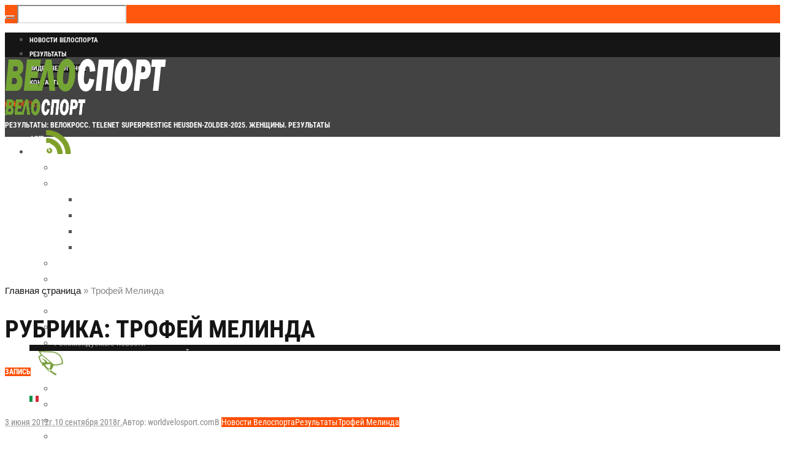

--- FILE ---
content_type: text/html; charset=UTF-8
request_url: https://worldvelosport.com/trofej-melinda
body_size: 28620
content:
<!DOCTYPE html>
<html lang="ru-RU" class="cmsmasters_html">
<head>
<meta charset="UTF-8"/>
<meta name="viewport" content="width=device-width, initial-scale=1, maximum-scale=1"/>
<meta name="format-detection" content="telephone=no"/>
<link rel="profile" href="//gmpg.org/xfn/11"/>
<link rel="pingback" href="https://worldvelosport.com/xmlrpc.php"/>
<link href="https://fonts.googleapis.com/css?family=Heebo:100,100i,200,200i,300,300i,400,400i,500,500i,600,600i,700,700i,800,800i,900,900i" rel="stylesheet"><meta name='robots' content='index, follow, max-image-preview:large, max-snippet:-1, max-video-preview:-1'/>

	<!-- This site is optimized with the Yoast SEO plugin v26.8 - https://yoast.com/product/yoast-seo-wordpress/ -->
	<title>Трофей Мелинда &#8226; Велоспорт: новости шоссе, трек, мтб, триал</title>
	<link rel="canonical" href="https://worldvelosport.com/trofej-melinda"/>
	<meta property="og:locale" content="ru_RU"/>
	<meta property="og:type" content="article"/>
	<meta property="og:title" content="Трофей Мелинда &#8226; Велоспорт: новости шоссе, трек, мтб, триал"/>
	<meta property="og:url" content="https://worldvelosport.com/trofej-melinda"/>
	<meta property="og:site_name" content="Велоспорт: новости шоссе, трек, мтб, триал"/>
	<meta property="og:image" content="https://worldvelosport.com/wp-content/uploads/2018/09/tizza-.jpg"/>
	<meta property="og:image:width" content="1320"/>
	<meta property="og:image:height" content="878"/>
	<meta property="og:image:type" content="image/jpeg"/>
	<meta name="twitter:card" content="summary_large_image"/>
	<meta name="twitter:site" content="@worldvelosport"/>
	<script type="application/ld+json" class="yoast-schema-graph">{"@context":"https://schema.org","@graph":[{"@type":"CollectionPage","@id":"https://worldvelosport.com/trofej-melinda","url":"https://worldvelosport.com/trofej-melinda","name":"Трофей Мелинда &#8226; Велоспорт: новости шоссе, трек, мтб, триал","isPartOf":{"@id":"https://worldvelosport.com/#website"},"primaryImageOfPage":{"@id":"https://worldvelosport.com/trofej-melinda#primaryimage"},"image":{"@id":"https://worldvelosport.com/trofej-melinda#primaryimage"},"thumbnailUrl":"https://worldvelosport.com/wp-content/uploads/2013/01/flag105.png","breadcrumb":{"@id":"https://worldvelosport.com/trofej-melinda#breadcrumb"},"inLanguage":"ru-RU"},{"@type":"ImageObject","inLanguage":"ru-RU","@id":"https://worldvelosport.com/trofej-melinda#primaryimage","url":"https://worldvelosport.com/wp-content/uploads/2013/01/flag105.png","contentUrl":"https://worldvelosport.com/wp-content/uploads/2013/01/flag105.png","width":15,"height":10},{"@type":"BreadcrumbList","@id":"https://worldvelosport.com/trofej-melinda#breadcrumb","itemListElement":[{"@type":"ListItem","position":1,"name":"Главная страница","item":"https://worldvelosport.com/"},{"@type":"ListItem","position":2,"name":"Трофей Мелинда"}]},{"@type":"WebSite","@id":"https://worldvelosport.com/#website","url":"https://worldvelosport.com/","name":"Велоспорт: новости шоссе, трек, мтб, триал","description":"Все о велоспорте и особо о шоссе. Новости, велогонки, Гранд Туры, велосипеды и их обслуживание, видео и фильмы, онлайн трансляции, велотуризм.","publisher":{"@id":"https://worldvelosport.com/#organization"},"alternateName":"Мировой велоспорт","potentialAction":[{"@type":"SearchAction","target":{"@type":"EntryPoint","urlTemplate":"https://worldvelosport.com/?s={search_term_string}"},"query-input":{"@type":"PropertyValueSpecification","valueRequired":true,"valueName":"search_term_string"}}],"inLanguage":"ru-RU"},{"@type":"Organization","@id":"https://worldvelosport.com/#organization","name":"Велоспорт","url":"https://worldvelosport.com/","logo":{"@type":"ImageObject","inLanguage":"ru-RU","@id":"https://worldvelosport.com/#/schema/logo/image/","url":"https://worldvelosport.com/wp-content/uploads/2024/12/xlogovelo-s.png.pagespeed.ic_.FUQfKo-A60.webp","contentUrl":"https://worldvelosport.com/wp-content/uploads/2024/12/xlogovelo-s.png.pagespeed.ic_.FUQfKo-A60.webp","width":264,"height":60,"caption":"Велоспорт"},"image":{"@id":"https://worldvelosport.com/#/schema/logo/image/"},"sameAs":["https://x.com/worldvelosport"]}]}</script>
	<!-- / Yoast SEO plugin. -->


<link rel='dns-prefetch' href='//fonts.googleapis.com'/>
<style id='wp-img-auto-sizes-contain-inline-css' type='text/css'>img:is([sizes=auto i],[sizes^="auto," i]){contain-intrinsic-size:3000px 1500px}</style>
<link rel='stylesheet' id='layerslider-css' href='https://worldvelosport.com/wp-content/plugins/LayerSlider/assets/static/layerslider/css/A.layerslider.css,qver=7.15.0.pagespeed.cf.Q9WhxeJVjS.css' type='text/css' media='all'/>
<style id='wp-emoji-styles-inline-css' type='text/css'>img.wp-smiley,img.emoji{display:inline!important;border:none!important;box-shadow:none!important;height:1em!important;width:1em!important;margin:0 .07em!important;vertical-align:-.1em!important;background:none!important;padding:0!important}</style>
<style id='wp-block-library-inline-css' type='text/css'>:root{--wp-block-synced-color:#7a00df;--wp-block-synced-color--rgb:122 , 0 , 223;--wp-bound-block-color:var(--wp-block-synced-color);--wp-editor-canvas-background:#ddd;--wp-admin-theme-color:#007cba;--wp-admin-theme-color--rgb:0 , 124 , 186;--wp-admin-theme-color-darker-10:#006ba1;--wp-admin-theme-color-darker-10--rgb:0 , 107 , 160.5;--wp-admin-theme-color-darker-20:#005a87;--wp-admin-theme-color-darker-20--rgb:0 , 90 , 135;--wp-admin-border-width-focus:2px}@media (min-resolution:192dpi){:root{--wp-admin-border-width-focus:1.5px}}.wp-element-button{cursor:pointer}:root .has-very-light-gray-background-color{background-color:#eee}:root .has-very-dark-gray-background-color{background-color:#313131}:root .has-very-light-gray-color{color:#eee}:root .has-very-dark-gray-color{color:#313131}:root .has-vivid-green-cyan-to-vivid-cyan-blue-gradient-background{background:linear-gradient(135deg,#00d084,#0693e3)}:root .has-purple-crush-gradient-background{background:linear-gradient(135deg,#34e2e4,#4721fb 50%,#ab1dfe)}:root .has-hazy-dawn-gradient-background{background:linear-gradient(135deg,#faaca8,#dad0ec)}:root .has-subdued-olive-gradient-background{background:linear-gradient(135deg,#fafae1,#67a671)}:root .has-atomic-cream-gradient-background{background:linear-gradient(135deg,#fdd79a,#004a59)}:root .has-nightshade-gradient-background{background:linear-gradient(135deg,#330968,#31cdcf)}:root .has-midnight-gradient-background{background:linear-gradient(135deg,#020381,#2874fc)}:root{--wp--preset--font-size--normal:16px;--wp--preset--font-size--huge:42px}.has-regular-font-size{font-size:1em}.has-larger-font-size{font-size:2.625em}.has-normal-font-size{font-size:var(--wp--preset--font-size--normal)}.has-huge-font-size{font-size:var(--wp--preset--font-size--huge)}.has-text-align-center{text-align:center}.has-text-align-left{text-align:left}.has-text-align-right{text-align:right}.has-fit-text{white-space:nowrap!important}#end-resizable-editor-section{display:none}.aligncenter{clear:both}.items-justified-left{justify-content:flex-start}.items-justified-center{justify-content:center}.items-justified-right{justify-content:flex-end}.items-justified-space-between{justify-content:space-between}.screen-reader-text{border:0;clip-path:inset(50%);height:1px;margin:-1px;overflow:hidden;padding:0;position:absolute;width:1px;word-wrap:normal!important}.screen-reader-text:focus{background-color:#ddd;clip-path:none;color:#444;display:block;font-size:1em;height:auto;left:5px;line-height:normal;padding:15px 23px 14px;text-decoration:none;top:5px;width:auto;z-index:100000}html :where(.has-border-color){border-style:solid}html :where([style*=border-top-color]){border-top-style:solid}html :where([style*=border-right-color]){border-right-style:solid}html :where([style*=border-bottom-color]){border-bottom-style:solid}html :where([style*=border-left-color]){border-left-style:solid}html :where([style*=border-width]){border-style:solid}html :where([style*=border-top-width]){border-top-style:solid}html :where([style*=border-right-width]){border-right-style:solid}html :where([style*=border-bottom-width]){border-bottom-style:solid}html :where([style*=border-left-width]){border-left-style:solid}html :where(img[class*=wp-image-]){height:auto;max-width:100%}:where(figure){margin:0 0 1em}html :where(.is-position-sticky){--wp-admin--admin-bar--position-offset:var(--wp-admin--admin-bar--height,0)}@media screen and (max-width:600px){html :where(.is-position-sticky){--wp-admin--admin-bar--position-offset:0}}</style><style id='global-styles-inline-css' type='text/css'>:root{--wp--preset--aspect-ratio--square:1;--wp--preset--aspect-ratio--4-3: 4/3;--wp--preset--aspect-ratio--3-4: 3/4;--wp--preset--aspect-ratio--3-2: 3/2;--wp--preset--aspect-ratio--2-3: 2/3;--wp--preset--aspect-ratio--16-9: 16/9;--wp--preset--aspect-ratio--9-16: 9/16;--wp--preset--color--black:#000;--wp--preset--color--cyan-bluish-gray:#abb8c3;--wp--preset--color--white:#fff;--wp--preset--color--pale-pink:#f78da7;--wp--preset--color--vivid-red:#cf2e2e;--wp--preset--color--luminous-vivid-orange:#ff6900;--wp--preset--color--luminous-vivid-amber:#fcb900;--wp--preset--color--light-green-cyan:#7bdcb5;--wp--preset--color--vivid-green-cyan:#00d084;--wp--preset--color--pale-cyan-blue:#8ed1fc;--wp--preset--color--vivid-cyan-blue:#0693e3;--wp--preset--color--vivid-purple:#9b51e0;--wp--preset--color--color-1:#565656;--wp--preset--color--color-2:#e12b2b;--wp--preset--color--color-3:#878787;--wp--preset--color--color-4:#151515;--wp--preset--color--color-5:#fff;--wp--preset--color--color-6:#f7f7f7;--wp--preset--color--color-7:#e3e3e3;--wp--preset--color--color-8:#e4e4e4;--wp--preset--gradient--vivid-cyan-blue-to-vivid-purple:linear-gradient(135deg,#0693e3 0%,#9b51e0 100%);--wp--preset--gradient--light-green-cyan-to-vivid-green-cyan:linear-gradient(135deg,#7adcb4 0%,#00d082 100%);--wp--preset--gradient--luminous-vivid-amber-to-luminous-vivid-orange:linear-gradient(135deg,#fcb900 0%,#ff6900 100%);--wp--preset--gradient--luminous-vivid-orange-to-vivid-red:linear-gradient(135deg,#ff6900 0%,#cf2e2e 100%);--wp--preset--gradient--very-light-gray-to-cyan-bluish-gray:linear-gradient(135deg,#eee 0%,#a9b8c3 100%);--wp--preset--gradient--cool-to-warm-spectrum:linear-gradient(135deg,#4aeadc 0%,#9778d1 20%,#cf2aba 40%,#ee2c82 60%,#fb6962 80%,#fef84c 100%);--wp--preset--gradient--blush-light-purple:linear-gradient(135deg,#ffceec 0%,#9896f0 100%);--wp--preset--gradient--blush-bordeaux:linear-gradient(135deg,#fecda5 0%,#fe2d2d 50%,#6b003e 100%);--wp--preset--gradient--luminous-dusk:linear-gradient(135deg,#ffcb70 0%,#c751c0 50%,#4158d0 100%);--wp--preset--gradient--pale-ocean:linear-gradient(135deg,#fff5cb 0%,#b6e3d4 50%,#33a7b5 100%);--wp--preset--gradient--electric-grass:linear-gradient(135deg,#caf880 0%,#71ce7e 100%);--wp--preset--gradient--midnight:linear-gradient(135deg,#020381 0%,#2874fc 100%);--wp--preset--font-size--small:13px;--wp--preset--font-size--medium:20px;--wp--preset--font-size--large:36px;--wp--preset--font-size--x-large:42px;--wp--preset--spacing--20:.44rem;--wp--preset--spacing--30:.67rem;--wp--preset--spacing--40:1rem;--wp--preset--spacing--50:1.5rem;--wp--preset--spacing--60:2.25rem;--wp--preset--spacing--70:3.38rem;--wp--preset--spacing--80:5.06rem;--wp--preset--shadow--natural:6px 6px 9px rgba(0,0,0,.2);--wp--preset--shadow--deep:12px 12px 50px rgba(0,0,0,.4);--wp--preset--shadow--sharp:6px 6px 0 rgba(0,0,0,.2);--wp--preset--shadow--outlined:6px 6px 0 -3px #fff , 6px 6px #000;--wp--preset--shadow--crisp:6px 6px 0 #000}:where(.is-layout-flex){gap:.5em}:where(.is-layout-grid){gap:.5em}body .is-layout-flex{display:flex}.is-layout-flex{flex-wrap:wrap;align-items:center}.is-layout-flex > :is(*, div){margin:0}body .is-layout-grid{display:grid}.is-layout-grid > :is(*, div){margin:0}:where(.wp-block-columns.is-layout-flex){gap:2em}:where(.wp-block-columns.is-layout-grid){gap:2em}:where(.wp-block-post-template.is-layout-flex){gap:1.25em}:where(.wp-block-post-template.is-layout-grid){gap:1.25em}.has-black-color{color:var(--wp--preset--color--black)!important}.has-cyan-bluish-gray-color{color:var(--wp--preset--color--cyan-bluish-gray)!important}.has-white-color{color:var(--wp--preset--color--white)!important}.has-pale-pink-color{color:var(--wp--preset--color--pale-pink)!important}.has-vivid-red-color{color:var(--wp--preset--color--vivid-red)!important}.has-luminous-vivid-orange-color{color:var(--wp--preset--color--luminous-vivid-orange)!important}.has-luminous-vivid-amber-color{color:var(--wp--preset--color--luminous-vivid-amber)!important}.has-light-green-cyan-color{color:var(--wp--preset--color--light-green-cyan)!important}.has-vivid-green-cyan-color{color:var(--wp--preset--color--vivid-green-cyan)!important}.has-pale-cyan-blue-color{color:var(--wp--preset--color--pale-cyan-blue)!important}.has-vivid-cyan-blue-color{color:var(--wp--preset--color--vivid-cyan-blue)!important}.has-vivid-purple-color{color:var(--wp--preset--color--vivid-purple)!important}.has-black-background-color{background-color:var(--wp--preset--color--black)!important}.has-cyan-bluish-gray-background-color{background-color:var(--wp--preset--color--cyan-bluish-gray)!important}.has-white-background-color{background-color:var(--wp--preset--color--white)!important}.has-pale-pink-background-color{background-color:var(--wp--preset--color--pale-pink)!important}.has-vivid-red-background-color{background-color:var(--wp--preset--color--vivid-red)!important}.has-luminous-vivid-orange-background-color{background-color:var(--wp--preset--color--luminous-vivid-orange)!important}.has-luminous-vivid-amber-background-color{background-color:var(--wp--preset--color--luminous-vivid-amber)!important}.has-light-green-cyan-background-color{background-color:var(--wp--preset--color--light-green-cyan)!important}.has-vivid-green-cyan-background-color{background-color:var(--wp--preset--color--vivid-green-cyan)!important}.has-pale-cyan-blue-background-color{background-color:var(--wp--preset--color--pale-cyan-blue)!important}.has-vivid-cyan-blue-background-color{background-color:var(--wp--preset--color--vivid-cyan-blue)!important}.has-vivid-purple-background-color{background-color:var(--wp--preset--color--vivid-purple)!important}.has-black-border-color{border-color:var(--wp--preset--color--black)!important}.has-cyan-bluish-gray-border-color{border-color:var(--wp--preset--color--cyan-bluish-gray)!important}.has-white-border-color{border-color:var(--wp--preset--color--white)!important}.has-pale-pink-border-color{border-color:var(--wp--preset--color--pale-pink)!important}.has-vivid-red-border-color{border-color:var(--wp--preset--color--vivid-red)!important}.has-luminous-vivid-orange-border-color{border-color:var(--wp--preset--color--luminous-vivid-orange)!important}.has-luminous-vivid-amber-border-color{border-color:var(--wp--preset--color--luminous-vivid-amber)!important}.has-light-green-cyan-border-color{border-color:var(--wp--preset--color--light-green-cyan)!important}.has-vivid-green-cyan-border-color{border-color:var(--wp--preset--color--vivid-green-cyan)!important}.has-pale-cyan-blue-border-color{border-color:var(--wp--preset--color--pale-cyan-blue)!important}.has-vivid-cyan-blue-border-color{border-color:var(--wp--preset--color--vivid-cyan-blue)!important}.has-vivid-purple-border-color{border-color:var(--wp--preset--color--vivid-purple)!important}.has-vivid-cyan-blue-to-vivid-purple-gradient-background{background:var(--wp--preset--gradient--vivid-cyan-blue-to-vivid-purple)!important}.has-light-green-cyan-to-vivid-green-cyan-gradient-background{background:var(--wp--preset--gradient--light-green-cyan-to-vivid-green-cyan)!important}.has-luminous-vivid-amber-to-luminous-vivid-orange-gradient-background{background:var(--wp--preset--gradient--luminous-vivid-amber-to-luminous-vivid-orange)!important}.has-luminous-vivid-orange-to-vivid-red-gradient-background{background:var(--wp--preset--gradient--luminous-vivid-orange-to-vivid-red)!important}.has-very-light-gray-to-cyan-bluish-gray-gradient-background{background:var(--wp--preset--gradient--very-light-gray-to-cyan-bluish-gray)!important}.has-cool-to-warm-spectrum-gradient-background{background:var(--wp--preset--gradient--cool-to-warm-spectrum)!important}.has-blush-light-purple-gradient-background{background:var(--wp--preset--gradient--blush-light-purple)!important}.has-blush-bordeaux-gradient-background{background:var(--wp--preset--gradient--blush-bordeaux)!important}.has-luminous-dusk-gradient-background{background:var(--wp--preset--gradient--luminous-dusk)!important}.has-pale-ocean-gradient-background{background:var(--wp--preset--gradient--pale-ocean)!important}.has-electric-grass-gradient-background{background:var(--wp--preset--gradient--electric-grass)!important}.has-midnight-gradient-background{background:var(--wp--preset--gradient--midnight)!important}.has-small-font-size{font-size:var(--wp--preset--font-size--small)!important}.has-medium-font-size{font-size:var(--wp--preset--font-size--medium)!important}.has-large-font-size{font-size:var(--wp--preset--font-size--large)!important}.has-x-large-font-size{font-size:var(--wp--preset--font-size--x-large)!important}</style>

<style id='classic-theme-styles-inline-css' type='text/css'>.wp-block-button__link{color:#fff;background-color:#32373c;border-radius:9999px;box-shadow:none;text-decoration:none;padding:calc(.667em + 2px) calc(1.333em + 2px);font-size:1.125em}.wp-block-file__button{background:#32373c;color:#fff;text-decoration:none}</style>
<link rel='stylesheet' id='fontawesome-five-css-css' href='https://worldvelosport.com/wp-content/plugins/accesspress-social-counter/css/A.fontawesome-all.css,qver=1.9.2.pagespeed.cf.k8EgITi5os.css' type='text/css' media='all'/>
<link rel='stylesheet' id='apsc-frontend-css-css' href='https://worldvelosport.com/wp-content/plugins/accesspress-social-counter/css/A.frontend.css,qver=1.9.2.pagespeed.cf.CQ4fJMbd8Z.css' type='text/css' media='all'/>
<link rel='stylesheet' id='bbspoiler-css' href='https://worldvelosport.com/wp-content/plugins/bbspoiler/inc/A.bbspoiler.css,qver=aa9847b9fed93f407864ed9a8c91ae18.pagespeed.cf.ZAVFZJhKMm.css' type='text/css' media='all'/>
<link rel='stylesheet' id='contact-form-7-css' href='https://worldvelosport.com/wp-content/plugins/contact-form-7/includes/css/A.styles.css,qver=6.1.4.pagespeed.cf.bY4dTi-wnh.css' type='text/css' media='all'/>
<link rel='stylesheet' id='magazilla-theme-style-css' href='https://worldvelosport.com/wp-content/themes/magazilla/A.style.css,qver=1.0.0.pagespeed.cf.43DMXmQqPG.css' type='text/css' media='screen, print'/>
<link rel='stylesheet' id='magazilla-style-css' href='https://worldvelosport.com/wp-content/themes/magazilla/theme-framework/theme-style/css/A.style.css,qver=1.0.0.pagespeed.cf.zAVWiIifR2.css' type='text/css' media='screen, print'/>
<style id='magazilla-style-inline-css' type='text/css'>.header_mid .header_mid_inner .logo_wrap{width:264px}.header_mid_inner .logo img.logo_retina{width:132px}.headline_aligner,.cmsmasters_breadcrumbs_aligner{min-height:70px}.header_top{height:40px}.header_mid{height:130px}.header_bot{height:56px}#page.cmsmasters_heading_after_header #middle,#page.cmsmasters_heading_under_header #middle .headline .headline_outer{padding-top:130px}#page.cmsmasters_heading_after_header.enable_header_top #middle,#page.cmsmasters_heading_under_header.enable_header_top #middle .headline .headline_outer{padding-top:170px}#page.cmsmasters_heading_after_header.enable_header_bottom #middle,#page.cmsmasters_heading_under_header.enable_header_bottom #middle .headline .headline_outer{padding-top:186px}#page.cmsmasters_heading_after_header.enable_header_top.enable_header_bottom #middle,#page.cmsmasters_heading_under_header.enable_header_top.enable_header_bottom #middle .headline .headline_outer{padding-top:226px}@media only screen and (max-width:1024px){.header_top,.header_mid,.header_bot{height:auto}.header_mid .header_mid_inner_cont>div{height:130px;max-height:65px}.header_bot .header_bot_inner_cont>div{height:56px}#page.cmsmasters_heading_after_header #middle,#page.cmsmasters_heading_under_header #middle .headline .headline_outer,#page.cmsmasters_heading_after_header.enable_header_top #middle,#page.cmsmasters_heading_under_header.enable_header_top #middle .headline .headline_outer,#page.cmsmasters_heading_after_header.enable_header_bottom #middle,#page.cmsmasters_heading_under_header.enable_header_bottom #middle .headline .headline_outer,#page.cmsmasters_heading_after_header.enable_header_top.enable_header_bottom #middle,#page.cmsmasters_heading_under_header.enable_header_top.enable_header_bottom #middle .headline .headline_outer{padding-top:0!important}}@media only screen and (max-width:768px){.header_mid .header_mid_inner_cont>div,.header_bot .header_bot_inner_cont>div{height:auto}}img.alignnone{margin-bottom:0}.main-news .cmsmasters_post_title a,.main-news .cmsmasters_post_title a:hover,.main-news .cmsmasters_post_title a:active{color:#fff!important}.main-news-side .cmsmasters_post_title a,.main-news-side .cmsmasters_post_title a:hover,.main-news .cmsmasters_post_title a:active{color:#fff!important}.nav_title img{max-width:70px}.opened-article>.category-rezultaty>.cmsmasters_img_wrap{display:none}.widget_custom_posts_tabs_entries .cmsmasters_tabs .img_placeholder_small{height:120px;background-image:url(/wp-content/uploads/2018/09/xbettiniphoto_0260543_1_originali_670-120x120.jpg.pagespeed.ic.vcjSK7phLh.webp)}blockquote{padding:30px 40px;background-color:#74a434;color:#fff;border:0;padding:0}blockquote>p:only-child{padding:30px 40px;background-color:#74a434;color:#fff}.post_nav span,.widget_custom_posts_tabs_entries .cmsmasters_tabs div>.published,.widget_rss ul li .rss-date,.widget_recent_entries .post-date{font-family:'Roboto Condensed',Tahoma,Geneva,Kalimati,sans-serif;font-size:12px;text-transform:uppercase}.widget_recent_entries ul{background-color:#74a434!important}.widget_recent_entries ul li a{color:#fff!important}.headline_outer{background-size:cover!important}@media screen and (min-width:1060px){.main-news .cmsmasters_post_default.has-post-thumbnail .cmsmasters_post_img_wrap+.cmsmasters_post_cont{position:absolute;left:auto;left:20px;bottom:20px;overflow:hidden}}@media screen and (max-width:1060px){.header_top_right{display:none}}@media screen and (max-width:1150px){.nav_title img{max-width:50px}}</style>
<link rel='stylesheet' id='magazilla-adaptive-css' href='https://worldvelosport.com/wp-content/themes/magazilla/theme-framework/theme-style/css/A.adaptive.css,qver=1.0.0.pagespeed.cf.eFJ8BM8NVL.css' type='text/css' media='screen, print'/>
<style id='magazilla-retina-css' media='screen'>@media only screen and (-Webkit-min-device-pixel-ratio:1.5),only screen and (-moz-min-device-pixel-ratio:1.5),only screen and (-o-min-device-pixel-ratio:3/2),only screen and (min-device-pixel-ratio:1.5),only screen and (min--moz-device-pixel-ratio:1.5),only screen and (-webkit-min-device-pixel-ratio:1.5),only screen and (min-resolution:144dpi){.header_mid .logo_wrap .logo img,.cmsmasters_footer_default .footer_logo_wrap .footer_logo img{display:none}.header_mid .logo_wrap .logo .logo_retina,.cmsmasters_footer_default .footer_logo_wrap .footer_logo .footer_logo_retina{display:inline-block}}</style>
<link rel='stylesheet' id='magazilla-icons-css' href='https://worldvelosport.com/wp-content/themes/magazilla/css/A.fontello.css,qver=1.0.0.pagespeed.cf.Sq-NXh2oAN.css' type='text/css' media='screen'/>
<style id='magazilla-icons-custom-css' media='screen'>@font-face{font-family:'fontello-custom';src:url(wp-content/themes/magazilla/theme-vars/theme-style/css/fonts/fontello-custom.eot?83371780);src:url(wp-content/themes/magazilla/theme-vars/theme-style/css/fonts/fontello-custom.eot?83371780#iefix) format('embedded-opentype') , url(wp-content/themes/magazilla/theme-vars/theme-style/css/fonts/fontello-custom.woff?83371780) format('woff') , url(wp-content/themes/magazilla/theme-vars/theme-style/css/fonts/fontello-custom.ttf?83371780) format('truetype') , url(wp-content/themes/magazilla/theme-vars/theme-style/css/fonts/fontello-custom.svg?83371780#fontello-custom) format('svg');font-weight:normal;font-style:normal}[class^="cmsmasters-icon-custom-"]:before,[class^="cmsmasters_icon_custom_"]:before,[class*=" cmsmasters-icon-custom-"]:before,[class*=" cmsmasters_icon_custom_"]:before{font-family:"fontello-custom";font-style:normal;font-weight:normal;speak:none;display:inline-block;text-decoration:inherit;width:1em;margin-right:.2em;text-align:center;font-variant:normal;text-transform:none;line-height:1em;margin-left:.2em;-webkit-font-smoothing:antialiased;-moz-osx-font-smoothing:grayscale}.cmsmasters-icon-custom-instagram-with-circle:before{content:'\e800'}.cmsmasters-icon-custom-cube:before{content:'\e801'}.cmsmasters-icon-custom-cancel:before{content:'\e802'}.cmsmasters-icon-custom-play:before{content:'\e803'}.cmsmasters-icon-custom-tripadvisor-logotype:before{content:'\e804'}.cmsmasters-icon-custom-burger:before{content:'\e809'}.cmsmasters-icon-custom-icon-clock:before{content:'\e80a'}.cmsmasters-icon-custom-left-arrow:before{content:'\e80b'}.cmsmasters-icon-custom-right-arrow:before{content:'\e80c'}.cmsmasters-icon-custom-pinterest:before{content:'\e80d'}.cmsmasters-icon-custom-reddit:before{content:'\e80e'}.cmsmasters-icon-custom-arrow-left:before{content:'\e80f'}.cmsmasters-icon-custom-arrow-right:before{content:'\e810'}.cmsmasters-icon-custom-instagram:before{content:'\f16d'}.cmsmasters-icon-custom-snapchat:before{content:'\f2ab'}.cmsmasters-icon-custom-snapchat-ghost:before{content:'\f2ac'}.cmsmasters-icon-custom-snapchat-square:before{content:'\f2ad'}</style>
<link rel='stylesheet' id='animate-css' href='https://worldvelosport.com/wp-content/themes/magazilla/css/A.animate.css,qver=1.0.0.pagespeed.cf.2gH7hP_LP0.css' type='text/css' media='screen'/>
<link rel='stylesheet' id='ilightbox-css' href='https://worldvelosport.com/wp-content/themes/magazilla/css/ilightbox.css?ver=2.2.0' type='text/css' media='screen'/>
<link rel='stylesheet' id='ilightbox-skin-dark-css' href='https://worldvelosport.com/wp-content/themes/magazilla/css/ilightbox-skins/A.dark-skin.css,qver=2.2.0.pagespeed.cf.-Qz4FVX1Vm.css' type='text/css' media='screen'/>
<link rel='stylesheet' id='magazilla-fonts-schemes-css' href='https://worldvelosport.com/wp-content/uploads/cmsmasters_styles/A.magazilla.css,qver=1.0.0.pagespeed.cf.MpzoTrSbO3.css' type='text/css' media='screen'/>
<style type="text/css">@font-face {font-family:Roboto Condensed;font-style:normal;font-weight:400;src:url(/cf-fonts/s/roboto-condensed/5.0.14/greek/400/normal.woff2);unicode-range:U+0370-03FF;font-display:swap;}@font-face {font-family:Roboto Condensed;font-style:normal;font-weight:400;src:url(/cf-fonts/s/roboto-condensed/5.0.14/greek-ext/400/normal.woff2);unicode-range:U+1F00-1FFF;font-display:swap;}@font-face {font-family:Roboto Condensed;font-style:normal;font-weight:400;src:url(/cf-fonts/s/roboto-condensed/5.0.14/cyrillic-ext/400/normal.woff2);unicode-range:U+0460-052F,U+1C80-1C88,U+20B4,U+2DE0-2DFF,U+A640-A69F,U+FE2E-FE2F;font-display:swap;}@font-face {font-family:Roboto Condensed;font-style:normal;font-weight:400;src:url(/cf-fonts/s/roboto-condensed/5.0.14/latin-ext/400/normal.woff2);unicode-range:U+0100-02AF,U+0304,U+0308,U+0329,U+1E00-1E9F,U+1EF2-1EFF,U+2020,U+20A0-20AB,U+20AD-20CF,U+2113,U+2C60-2C7F,U+A720-A7FF;font-display:swap;}@font-face {font-family:Roboto Condensed;font-style:normal;font-weight:400;src:url(/cf-fonts/s/roboto-condensed/5.0.14/vietnamese/400/normal.woff2);unicode-range:U+0102-0103,U+0110-0111,U+0128-0129,U+0168-0169,U+01A0-01A1,U+01AF-01B0,U+0300-0301,U+0303-0304,U+0308-0309,U+0323,U+0329,U+1EA0-1EF9,U+20AB;font-display:swap;}@font-face {font-family:Roboto Condensed;font-style:normal;font-weight:400;src:url(/cf-fonts/s/roboto-condensed/5.0.14/latin/400/normal.woff2);unicode-range:U+0000-00FF,U+0131,U+0152-0153,U+02BB-02BC,U+02C6,U+02DA,U+02DC,U+0304,U+0308,U+0329,U+2000-206F,U+2074,U+20AC,U+2122,U+2191,U+2193,U+2212,U+2215,U+FEFF,U+FFFD;font-display:swap;}@font-face {font-family:Roboto Condensed;font-style:normal;font-weight:400;src:url(/cf-fonts/s/roboto-condensed/5.0.14/cyrillic/400/normal.woff2);unicode-range:U+0301,U+0400-045F,U+0490-0491,U+04B0-04B1,U+2116;font-display:swap;}@font-face {font-family:Roboto Condensed;font-style:italic;font-weight:400;src:url(/cf-fonts/s/roboto-condensed/5.0.14/vietnamese/400/italic.woff2);unicode-range:U+0102-0103,U+0110-0111,U+0128-0129,U+0168-0169,U+01A0-01A1,U+01AF-01B0,U+0300-0301,U+0303-0304,U+0308-0309,U+0323,U+0329,U+1EA0-1EF9,U+20AB;font-display:swap;}@font-face {font-family:Roboto Condensed;font-style:italic;font-weight:400;src:url(/cf-fonts/s/roboto-condensed/5.0.14/greek-ext/400/italic.woff2);unicode-range:U+1F00-1FFF;font-display:swap;}@font-face {font-family:Roboto Condensed;font-style:italic;font-weight:400;src:url(/cf-fonts/s/roboto-condensed/5.0.14/cyrillic-ext/400/italic.woff2);unicode-range:U+0460-052F,U+1C80-1C88,U+20B4,U+2DE0-2DFF,U+A640-A69F,U+FE2E-FE2F;font-display:swap;}@font-face {font-family:Roboto Condensed;font-style:italic;font-weight:400;src:url(/cf-fonts/s/roboto-condensed/5.0.14/greek/400/italic.woff2);unicode-range:U+0370-03FF;font-display:swap;}@font-face {font-family:Roboto Condensed;font-style:italic;font-weight:400;src:url(/cf-fonts/s/roboto-condensed/5.0.14/cyrillic/400/italic.woff2);unicode-range:U+0301,U+0400-045F,U+0490-0491,U+04B0-04B1,U+2116;font-display:swap;}@font-face {font-family:Roboto Condensed;font-style:italic;font-weight:400;src:url(/cf-fonts/s/roboto-condensed/5.0.14/latin/400/italic.woff2);unicode-range:U+0000-00FF,U+0131,U+0152-0153,U+02BB-02BC,U+02C6,U+02DA,U+02DC,U+0304,U+0308,U+0329,U+2000-206F,U+2074,U+20AC,U+2122,U+2191,U+2193,U+2212,U+2215,U+FEFF,U+FFFD;font-display:swap;}@font-face {font-family:Roboto Condensed;font-style:italic;font-weight:400;src:url(/cf-fonts/s/roboto-condensed/5.0.14/latin-ext/400/italic.woff2);unicode-range:U+0100-02AF,U+0304,U+0308,U+0329,U+1E00-1E9F,U+1EF2-1EFF,U+2020,U+20A0-20AB,U+20AD-20CF,U+2113,U+2C60-2C7F,U+A720-A7FF;font-display:swap;}@font-face {font-family:Roboto Condensed;font-style:normal;font-weight:700;src:url(/cf-fonts/s/roboto-condensed/5.0.14/cyrillic/700/normal.woff2);unicode-range:U+0301,U+0400-045F,U+0490-0491,U+04B0-04B1,U+2116;font-display:swap;}@font-face {font-family:Roboto Condensed;font-style:normal;font-weight:700;src:url(/cf-fonts/s/roboto-condensed/5.0.14/cyrillic-ext/700/normal.woff2);unicode-range:U+0460-052F,U+1C80-1C88,U+20B4,U+2DE0-2DFF,U+A640-A69F,U+FE2E-FE2F;font-display:swap;}@font-face {font-family:Roboto Condensed;font-style:normal;font-weight:700;src:url(/cf-fonts/s/roboto-condensed/5.0.14/greek-ext/700/normal.woff2);unicode-range:U+1F00-1FFF;font-display:swap;}@font-face {font-family:Roboto Condensed;font-style:normal;font-weight:700;src:url(/cf-fonts/s/roboto-condensed/5.0.14/vietnamese/700/normal.woff2);unicode-range:U+0102-0103,U+0110-0111,U+0128-0129,U+0168-0169,U+01A0-01A1,U+01AF-01B0,U+0300-0301,U+0303-0304,U+0308-0309,U+0323,U+0329,U+1EA0-1EF9,U+20AB;font-display:swap;}@font-face {font-family:Roboto Condensed;font-style:normal;font-weight:700;src:url(/cf-fonts/s/roboto-condensed/5.0.14/latin/700/normal.woff2);unicode-range:U+0000-00FF,U+0131,U+0152-0153,U+02BB-02BC,U+02C6,U+02DA,U+02DC,U+0304,U+0308,U+0329,U+2000-206F,U+2074,U+20AC,U+2122,U+2191,U+2193,U+2212,U+2215,U+FEFF,U+FFFD;font-display:swap;}@font-face {font-family:Roboto Condensed;font-style:normal;font-weight:700;src:url(/cf-fonts/s/roboto-condensed/5.0.14/latin-ext/700/normal.woff2);unicode-range:U+0100-02AF,U+0304,U+0308,U+0329,U+1E00-1E9F,U+1EF2-1EFF,U+2020,U+20A0-20AB,U+20AD-20CF,U+2113,U+2C60-2C7F,U+A720-A7FF;font-display:swap;}@font-face {font-family:Roboto Condensed;font-style:normal;font-weight:700;src:url(/cf-fonts/s/roboto-condensed/5.0.14/greek/700/normal.woff2);unicode-range:U+0370-03FF;font-display:swap;}@font-face {font-family:Roboto Condensed;font-style:italic;font-weight:700;src:url(/cf-fonts/s/roboto-condensed/5.0.14/greek/700/italic.woff2);unicode-range:U+0370-03FF;font-display:swap;}@font-face {font-family:Roboto Condensed;font-style:italic;font-weight:700;src:url(/cf-fonts/s/roboto-condensed/5.0.14/cyrillic/700/italic.woff2);unicode-range:U+0301,U+0400-045F,U+0490-0491,U+04B0-04B1,U+2116;font-display:swap;}@font-face {font-family:Roboto Condensed;font-style:italic;font-weight:700;src:url(/cf-fonts/s/roboto-condensed/5.0.14/greek-ext/700/italic.woff2);unicode-range:U+1F00-1FFF;font-display:swap;}@font-face {font-family:Roboto Condensed;font-style:italic;font-weight:700;src:url(/cf-fonts/s/roboto-condensed/5.0.14/latin/700/italic.woff2);unicode-range:U+0000-00FF,U+0131,U+0152-0153,U+02BB-02BC,U+02C6,U+02DA,U+02DC,U+0304,U+0308,U+0329,U+2000-206F,U+2074,U+20AC,U+2122,U+2191,U+2193,U+2212,U+2215,U+FEFF,U+FFFD;font-display:swap;}@font-face {font-family:Roboto Condensed;font-style:italic;font-weight:700;src:url(/cf-fonts/s/roboto-condensed/5.0.14/latin-ext/700/italic.woff2);unicode-range:U+0100-02AF,U+0304,U+0308,U+0329,U+1E00-1E9F,U+1EF2-1EFF,U+2020,U+20A0-20AB,U+20AD-20CF,U+2113,U+2C60-2C7F,U+A720-A7FF;font-display:swap;}@font-face {font-family:Roboto Condensed;font-style:italic;font-weight:700;src:url(/cf-fonts/s/roboto-condensed/5.0.14/vietnamese/700/italic.woff2);unicode-range:U+0102-0103,U+0110-0111,U+0128-0129,U+0168-0169,U+01A0-01A1,U+01AF-01B0,U+0300-0301,U+0303-0304,U+0308-0309,U+0323,U+0329,U+1EA0-1EF9,U+20AB;font-display:swap;}@font-face {font-family:Roboto Condensed;font-style:italic;font-weight:700;src:url(/cf-fonts/s/roboto-condensed/5.0.14/cyrillic-ext/700/italic.woff2);unicode-range:U+0460-052F,U+1C80-1C88,U+20B4,U+2DE0-2DFF,U+A640-A69F,U+FE2E-FE2F;font-display:swap;}</style>
<link rel='stylesheet' id='magazilla-gutenberg-frontend-style-css' href='https://worldvelosport.com/wp-content/themes/magazilla/gutenberg/cmsmasters-framework/theme-style/css/frontend-style.css?ver=1.0.0' type='text/css' media='screen'/>
<script type="text/javascript" src="https://worldvelosport.com/wp-includes/js/jquery/jquery.min.js,qver=3.7.1.pagespeed.jm.PoWN7KAtLT.js" id="jquery-core-js"></script>
<script type="text/javascript" src="https://worldvelosport.com/wp-includes/js/jquery/jquery-migrate.min.js,qver=3.4.1.pagespeed.jm.bhhu-RahTI.js" id="jquery-migrate-js"></script>
<script type="text/javascript" id="layerslider-utils-js-extra">var LS_Meta={"v":"7.15.0","fixGSAP":"1"};</script>
<script type="text/javascript" src="https://worldvelosport.com/wp-content/plugins/LayerSlider/assets/static/layerslider/js/layerslider.utils.js,qver=7.15.0.pagespeed.jm.CGAqBfxeWx.js" id="layerslider-utils-js"></script>
<script type="text/javascript" src="https://worldvelosport.com/wp-content/plugins/LayerSlider/assets/static/layerslider/js/layerslider.kreaturamedia.jquery.js,qver=7.15.0.pagespeed.jm.MxUHoAa8Sn.js" id="layerslider-js"></script>
<script type="text/javascript" src="https://worldvelosport.com/wp-content/plugins/LayerSlider/assets/static/layerslider/js/layerslider.transitions.js,qver=7.15.0.pagespeed.jm.Tv6ftGAOx0.js" id="layerslider-transitions-js"></script>
<script type="text/javascript" id="bbspoiler-js-extra">var title={"unfolded":"\u0420\u0430\u0437\u0432\u0435\u0440\u043d\u0443\u0442\u044c","folded":"\u0421\u0432\u0435\u0440\u043d\u0443\u0442\u044c"};</script>
<script src="https://worldvelosport.com/wp-content/plugins,_bbspoiler,_inc,_bbspoiler.js,qver==aa9847b9fed93f407864ed9a8c91ae18+themes,_magazilla,_js,_debounced-resize.min.js,qver==1.0.0+themes,_magazilla,_js,_modernizr.min.js,qver==1.0.0+themes,_magazilla,_js,_respond.min.js,qver==1.0.0.pagespeed.jc.eS4NsddMdb.js"></script><script>eval(mod_pagespeed_yaCuns47pe);</script>
<script>eval(mod_pagespeed_qOsEXVIULg);</script>
<script>eval(mod_pagespeed_6J61iZy9Z9);</script>
<script>eval(mod_pagespeed_kXzvuKjKHc);</script>
<script type="text/javascript" src="https://worldvelosport.com/wp-content/themes/magazilla/js/jquery.iLightBox.min.js,qver=2.2.0.pagespeed.jm.rd-77eQXnw.js" id="iLightBox-js"></script>
<meta name="generator" content="Powered by LayerSlider 7.15.0 - Build Heros, Sliders, and Popups. Create Animations and Beautiful, Rich Web Content as Easy as Never Before on WordPress."/>
<!-- LayerSlider updates and docs at: https://layerslider.com -->
<style type="text/css">.recentcomments a{display:inline !important;padding:0 !important;margin:0 !important;}</style><link rel="icon" href="https://worldvelosport.com/wp-content/uploads/2018/09/x1f6b4-1f3fb-200d-2642-fe0f.png.pagespeed.ic.p3ZVQyOLZ5.webp" sizes="32x32"/>
<link rel="icon" href="https://worldvelosport.com/wp-content/uploads/2018/09/x1f6b4-1f3fb-200d-2642-fe0f.png.pagespeed.ic.p3ZVQyOLZ5.webp" sizes="192x192"/>
<link rel="apple-touch-icon" href="https://worldvelosport.com/wp-content/uploads/2018/09/x1f6b4-1f3fb-200d-2642-fe0f.png.pagespeed.ic.p3ZVQyOLZ5.webp"/>
<meta name="msapplication-TileImage" content="https://worldvelosport.com/wp-content/uploads/2018/09/1f6b4-1f3fb-200d-2642-fe0f.png"/>
</head>
<body class="archive category category-trofej-melinda category-805 wp-theme-magazilla">

<div class="cmsmasters_header_search_form">
			<span class="cmsmasters_header_search_form_close cmsmasters_theme_icon_cancel"></span><form method="get" action="https://worldvelosport.com/">
			<div class="cmsmasters_header_search_form_field">
				<button type="submit" class="cmsmasters_theme_icon_search"></button>
				<input type="search" name="s" placeholder="Поиск..." value=""/>
			</div>
		</form></div>
<!-- Start Page -->
<div id="page" class="cmsmasters_content_composer chrome_only cmsmasters_liquid fixed_header enable_header_top cmsmasters_heading_under_header hfeed site">

<!--  Start Main  -->
<div id="main">

<!--  Start Header  -->
<header id="header">
	<div class="header_top" data-height="40"><div class="header_top_outer"><div class="header_top_inner"><div class="header_top_inner_cont"><div class="header_top_right"><div class="top_nav_wrap"><a class="responsive_top_nav cmsmasters_theme_icon_resp_nav" href="javascript:void(0)"></a><nav><div class="menu-top-line-navigation-container"><ul id="top_line_nav" class="top_line_nav"><li id="menu-item-46713" class="menu-item menu-item-type-taxonomy menu-item-object-category menu-item-46713"><a href="https://worldvelosport.com/novosti-velosporta"><span class="nav_item_wrap">Новости Велоспорта</span></a></li>
<li id="menu-item-46714" class="menu-item menu-item-type-taxonomy menu-item-object-category menu-item-46714"><a href="https://worldvelosport.com/rezultaty"><span class="nav_item_wrap">Результаты</span></a></li>
<li id="menu-item-46715" class="menu-item menu-item-type-taxonomy menu-item-object-category menu-item-46715"><a href="https://worldvelosport.com/video/velogonki-onlajn"><span class="nav_item_wrap">Видео велогонок</span></a></li>
<li id="menu-item-48939" class="menu-item menu-item-type-post_type menu-item-object-page menu-item-48939"><a href="https://worldvelosport.com/contacts"><span class="nav_item_wrap">Контакты</span></a></li>
</ul></div></nav></div></div><div class="header_top_left"><div class="meta_wrap"><div class='cmsmasters_roll_titles_wrap clear clearfix'>
			<div class='cmsmasters_roll_titles_inner'><div class='cmsmasters_roll_titles_info'>
<h4 class='cmsmasters_roll_titles_info_title'>Новости:</h4>
</div>
<div class="cmsmasters_roll_titles_slider_wrap">
<div id="cmsmasters_roll_marquee_6976f9c505681" class="cmsmasters_roll_marquee">
<!-- Start Standard Article  -->

<article class="cmsmasters_roll_titles_post post-757579 post type-post status-publish format-standard has-post-thumbnail hentry category-rezultaty tag-rezultaty tag-rejting">
	<h4 class="cmsmasters_slider_post_title entry-title"><a title="Результаты: Велокросс. Telenet Superprestige Heusden-Zolder-2025. Женщины. Результаты" href="https://worldvelosport.com/2025/12/rezultaty-velokross-telenet-superprestige-heusden-zolder-2025-zhenshhiny-rezultaty.html">Результаты: Велокросс. Telenet Superprestige Heusden-Zolder-2025. Женщины. Результаты</a></h4></article>
<!-- Finish Standard Article  -->


<!-- Start Standard Article  -->

<article class="cmsmasters_roll_titles_post post-757576 post type-post status-publish format-standard has-post-thumbnail hentry category-rezultaty tag-rezultaty tag-rejting">
	<h4 class="cmsmasters_slider_post_title entry-title"><a title="Результаты: Велокросс. Telenet Superprestige Heusden-Zolder-2025. Мужчины. Результаты" href="https://worldvelosport.com/2025/12/rezultaty-velokross-telenet-superprestige-heusden-zolder-2025-muzhchiny-rezultaty.html">Результаты: Велокросс. Telenet Superprestige Heusden-Zolder-2025. Мужчины. Результаты</a></h4></article>
<!-- Finish Standard Article  -->


<!-- Start Standard Article  -->

<article class="cmsmasters_roll_titles_post post-757451 post type-post status-publish format-standard has-post-thumbnail hentry category-novosti-velosporta category-yandex-novosti tag-velosport tag-chempionat">
	<h4 class="cmsmasters_slider_post_title entry-title"><a title="Гоголев и Ушакова — победители третьего этапа Международных соревнований по велокроссу" href="https://worldvelosport.com/2025/12/gogolev-i-ushakova-pobediteli-tretego-etapa-mezhdunarodnyh-sorevnovanij-po-velokrossu.html">Гоголев и Ушакова — победители третьего этапа Международных соревнований по велокроссу</a></h4></article>
<!-- Finish Standard Article  -->


<!-- Start Standard Article  -->

<article class="cmsmasters_roll_titles_post post-757412 post type-post status-publish format-standard has-post-thumbnail hentry category-rezultaty tag-rezultaty tag-rejting">
	<h4 class="cmsmasters_slider_post_title entry-title"><a title="Результаты: Велокросс. X²O Badkamers Trofee Hofstade Plage cross-2025. Женщины. Результаты" href="https://worldvelosport.com/2025/12/rezultaty-velokross-x-o-badkamers-trofee-hofstade-plage-cross-2025-zhenshhiny-rezultaty.html">Результаты: Велокросс. X²O Badkamers Trofee Hofstade Plage cross-2025. Женщины. Результаты</a></h4></article>
<!-- Finish Standard Article  -->


<!-- Start Standard Article  -->

<article class="cmsmasters_roll_titles_post post-757409 post type-post status-publish format-standard has-post-thumbnail hentry category-rezultaty tag-rezultaty tag-rejting">
	<h4 class="cmsmasters_slider_post_title entry-title"><a title="Результаты: Велокросс. X2O Badkamers Trofee Hofstade Plage cross-2025. Мужчины. Результаты" href="https://worldvelosport.com/2025/12/rezultaty-velokross-x2o-badkamers-trofee-hofstade-plage-cross-2025-muzhchiny-rezultaty.html">Результаты: Велокросс. X2O Badkamers Trofee Hofstade Plage cross-2025. Мужчины. Результаты</a></h4></article>
<!-- Finish Standard Article  -->


<!-- Start Standard Article  -->

<article class="cmsmasters_roll_titles_post post-757387 post type-post status-publish format-standard hentry category-novosti-velosporta category-yandex-novosti tag-ekstrim">
	<h4 class="cmsmasters_slider_post_title entry-title"><a title="Открыта аккредитация СМИ на финальный этап Альфа-Банк Кубка России по BMX-фристайлу «парк»" href="https://worldvelosport.com/2025/12/otkryta-akkreditatsiya-smi-na-finalnyj-etap-alfa-bank-kubka-rossii-po-bmx-fristajlu-park.html">Открыта аккредитация СМИ на финальный этап Альфа-Банк Кубка России по BMX-фристайлу «парк»</a></h4></article>
<!-- Finish Standard Article  -->


<!-- Start Standard Article  -->

<article class="cmsmasters_roll_titles_post post-757362 post type-post status-publish format-standard has-post-thumbnail hentry category-novosti-velosporta category-yandex-novosti tag-velosport tag-chempionat tag-ekstrim">
	<h4 class="cmsmasters_slider_post_title entry-title"><a title="Впервые в мире национальный чемпионат по велоспорту пройдет в терминале аэропорта" href="https://worldvelosport.com/2025/12/vpervye-v-mire-natsionalnyj-chempionat-po-velosportu-projdet-v-terminale-aeroporta.html">Впервые в мире национальный чемпионат по велоспорту пройдет в терминале аэропорта</a></h4></article>
<!-- Finish Standard Article  -->


<!-- Start Standard Article  -->

<article class="cmsmasters_roll_titles_post post-757328 post type-post status-publish format-standard has-post-thumbnail hentry category-novosti-velosporta category-yandex-novosti tag-velosport tag-rezultaty tag-ekstrim">
	<h4 class="cmsmasters_slider_post_title entry-title"><a title="Шарафиев и Круглова — обладатели Кубка России по BMX-фристайлу в олимпийской дисциплине «парк»" href="https://worldvelosport.com/2025/12/sharafiev-i-kruglova-obladateli-kubka-rossii-po-bmx-fristajlu-v-olimpijskoj-distsipline-park.html">Шарафиев и Круглова — обладатели Кубка России по BMX-фристайлу в олимпийской дисциплине «парк»</a></h4></article>
<!-- Finish Standard Article  -->


<!-- Start Standard Article  -->

<article class="cmsmasters_roll_titles_post post-757281 post type-post status-publish format-standard hentry category-novosti-velosporta category-yandex-novosti tag-velosport tag-chempionat tag-ekstrim">
	<h4 class="cmsmasters_slider_post_title entry-title"><a title="Открыта аккредитация СМИ на Альф-Банк чемпионат России по BMX-фристайлу-флэт в аэропорту Домодедово" href="https://worldvelosport.com/2025/12/otkryta-akkreditatsiya-smi-na-alf-bank-chempionat-rossii-po-bmx-fristajlu-flet-v-aeroportu-domodedovo.html">Открыта аккредитация СМИ на Альф-Банк чемпионат России по BMX-фристайлу-флэт в аэропорту Домодедово</a></h4></article>
<!-- Finish Standard Article  -->


<!-- Start Standard Article  -->

<article class="cmsmasters_roll_titles_post post-757278 post type-post status-publish format-standard has-post-thumbnail hentry category-rezultaty tag-rezultaty tag-rejting tag-shosse">
	<h4 class="cmsmasters_slider_post_title entry-title"><a title="Результаты: UCI World Cup Koksijde-2025. Велокросс. Женщины. Результаты" href="https://worldvelosport.com/2025/12/rezultaty-uci-world-cup-koksijde-2025-velokross-zhenshhiny-rezultaty.html">Результаты: UCI World Cup Koksijde-2025. Велокросс. Женщины. Результаты</a></h4></article>
<!-- Finish Standard Article  -->


<!-- Start Standard Article  -->

<article class="cmsmasters_roll_titles_post post-757275 post type-post status-publish format-standard has-post-thumbnail hentry category-rezultaty tag-rezultaty tag-rejting tag-shosse">
	<h4 class="cmsmasters_slider_post_title entry-title"><a title="Результаты: UCI World Cup Koksijde-2025. Велокросс. Мужчины. Результаты" href="https://worldvelosport.com/2025/12/rezultaty-uci-world-cup-koksijde-2025-velokross-muzhchiny-rezultaty.html">Результаты: UCI World Cup Koksijde-2025. Велокросс. Мужчины. Результаты</a></h4></article>
<!-- Finish Standard Article  -->


<!-- Start Standard Article  -->

<article class="cmsmasters_roll_titles_post post-757235 post type-post status-publish format-standard hentry category-novosti-velosporta category-yandex-novosti tag-velosport tag-ekstrim">
	<h4 class="cmsmasters_slider_post_title entry-title"><a title="ВАЖНО: Отмена чемпионата России по BMX-фристайлу «флэт»" href="https://worldvelosport.com/2025/12/vazhno-otmena-chempionata-rossii-po-bmx-fristajlu-flet.html">ВАЖНО: Отмена чемпионата России по BMX-фристайлу «флэт»</a></h4></article>
<!-- Finish Standard Article  -->


<!-- Start Standard Article  -->

<article class="cmsmasters_roll_titles_post post-757130 post type-post status-publish format-standard has-post-thumbnail hentry category-rezultaty tag-rezultaty tag-rejting tag-shosse">
	<h4 class="cmsmasters_slider_post_title entry-title"><a title="Результаты: UCI World Cup Antwerpen-2025. Велокросс. Женщины. Результаты" href="https://worldvelosport.com/2025/12/rezultaty-uci-world-cup-antwerpen-2025-velokross-zhenshhiny-rezultaty.html">Результаты: UCI World Cup Antwerpen-2025. Велокросс. Женщины. Результаты</a></h4></article>
<!-- Finish Standard Article  -->


<!-- Start Standard Article  -->

<article class="cmsmasters_roll_titles_post post-757127 post type-post status-publish format-standard has-post-thumbnail hentry category-rezultaty tag-rezultaty tag-rejting tag-shosse">
	<h4 class="cmsmasters_slider_post_title entry-title"><a title="Результаты: UCI World Cup Antwerpen-2025. Велокросс. Мужчины. Результаты" href="https://worldvelosport.com/2025/12/rezultaty-uci-world-cup-antwerpen-2025-velokross-muzhchiny-rezultaty.html">Результаты: UCI World Cup Antwerpen-2025. Велокросс. Мужчины. Результаты</a></h4></article>
<!-- Finish Standard Article  -->


<!-- Start Standard Article  -->

<article class="cmsmasters_roll_titles_post post-756805 post type-post status-publish format-standard has-post-thumbnail hentry category-novosti-velosporta category-yandex-novosti tag-velosport">
	<h4 class="cmsmasters_slider_post_title entry-title"><a title="Заключительный старт сезона: III этап Международных и Всероссийских соревнований по велокроссу" href="https://worldvelosport.com/2025/12/zaklyuchitelnyj-start-sezona-iii-etap-mezhdunarodnyh-i-vserossijskih-sorevnovanij-po-velokrossu.html">Заключительный старт сезона: III этап Международных и Всероссийских соревнований по велокроссу</a></h4></article>
<!-- Finish Standard Article  -->


<!-- Start Standard Article  -->

<article class="cmsmasters_roll_titles_post post-756661 post type-post status-publish format-standard has-post-thumbnail hentry category-novosti-velosporta category-yandex-novosti">
	<h4 class="cmsmasters_slider_post_title entry-title"><a title="Анастасия Войнова объявила о завершении карьеры" href="https://worldvelosport.com/2025/12/anastasiya-vojnova-obyavila-o-zavershenii-karery.html">Анастасия Войнова объявила о завершении карьеры</a></h4></article>
<!-- Finish Standard Article  -->


<!-- Start Standard Article  -->

<article class="cmsmasters_roll_titles_post post-756231 post type-post status-publish format-standard has-post-thumbnail hentry category-rezultaty tag-rezultaty tag-rejting tag-shosse">
	<h4 class="cmsmasters_slider_post_title entry-title"><a title="Результаты: UCI World Cup Namur-2025. Велокросс. Женщины. Результаты" href="https://worldvelosport.com/2025/12/rezultaty-uci-world-cup-namur-2025-velokross-zhenshhiny-rezultaty.html">Результаты: UCI World Cup Namur-2025. Велокросс. Женщины. Результаты</a></h4></article>
<!-- Finish Standard Article  -->


<!-- Start Standard Article  -->

<article class="cmsmasters_roll_titles_post post-756228 post type-post status-publish format-standard has-post-thumbnail hentry category-rezultaty tag-rezultaty tag-rejting tag-shosse">
	<h4 class="cmsmasters_slider_post_title entry-title"><a title="Результаты: UCI World Cup Namur-2025. Велокросс. Мужчины. Результаты" href="https://worldvelosport.com/2025/12/rezultaty-uci-world-cup-namur-2025-velokross-muzhchiny-rezultaty.html">Результаты: UCI World Cup Namur-2025. Велокросс. Мужчины. Результаты</a></h4></article>
<!-- Finish Standard Article  -->


<!-- Start Standard Article  -->

<article class="cmsmasters_roll_titles_post post-756068 post type-post status-publish format-standard has-post-thumbnail hentry category-rezultaty tag-rezultaty tag-rejting">
	<h4 class="cmsmasters_slider_post_title entry-title"><a title="Результаты: Велокросс. Exact Cross Kortrijk &#8212; Leiecross-2025. Женщины. Результаты" href="https://worldvelosport.com/2025/12/rezultaty-velokross-exact-cross-kortrijk-leiecross-2025-zhenshhiny-rezultaty.html">Результаты: Велокросс. Exact Cross Kortrijk &#8212; Leiecross-2025. Женщины. Результаты</a></h4></article>
<!-- Finish Standard Article  -->


<!-- Start Standard Article  -->

<article class="cmsmasters_roll_titles_post post-756065 post type-post status-publish format-standard has-post-thumbnail hentry category-rezultaty tag-rezultaty tag-rejting">
	<h4 class="cmsmasters_slider_post_title entry-title"><a title="Результаты: Велокросс. Exact Cross Kortrijk &#8212; Leiecross-2025. Мужчины. Результаты" href="https://worldvelosport.com/2025/12/rezultaty-velokross-exact-cross-kortrijk-leiecross-2025-muzhchiny-rezultaty.html">Результаты: Велокросс. Exact Cross Kortrijk &#8212; Leiecross-2025. Мужчины. Результаты</a></h4></article>
<!-- Finish Standard Article  -->

</div><style type="text/css">
					#cmsmasters_roll_marquee_6976f9c505681 {
						animation-duration: 120s;
					}
				</style></div></div></div><div class='header_top_line_short_info'>Всемирный велоспорт</div></div></div></div></div></div></div><div class="header_mid" data-height="130"><div class="header_mid_outer"><div class="header_mid_inner"><div class="header_mid_inner_cont"><div class="logo_wrap"><a href="https://worldvelosport.com/" title="Велоспорт: новости шоссе, трек, мтб, триал" class="logo">
	<img src="[data-uri]" alt="Велоспорт: новости шоссе, трек, мтб, триал"/><img class="logo_retina" src="[data-uri]" alt="Велоспорт: новости шоссе, трек, мтб, триал"/></a>
</div><div class="resp_mid_nav_wrap"><div class="resp_mid_nav_outer"><a class="responsive_nav resp_mid_nav cmsmasters_theme_icon_resp_nav" href="javascript:void(0)"></a></div></div><div class="mid_search_but_wrap"><a href="javascript:void(0)" class="mid_search_but cmsmasters_header_search_but cmsmasters_theme_icon_search"></a></div><!--  Start Navigation  --><div class="mid_nav_wrap"><nav><div class="menu-glavnoe-menyu-container"><ul id="navigation" class="mid_nav navigation"><li id="menu-item-47307" class="menu-item menu-item-type-taxonomy menu-item-object-category menu-item-has-children menu-item-47307 menu-item-depth-0"><a href="https://worldvelosport.com/novosti-velosporta"><span class="nav_item_wrap"><span class="nav_title"><img src="[data-uri]"/>  Новости</span></span></a>
<ul class="sub-menu">
	<li id="menu-item-50673" class="menu-item menu-item-type-post_type menu-item-object-page menu-item-50673 menu-item-depth-1"><a href="https://worldvelosport.com/raitings"><span class="nav_item_wrap"><span class="nav_title">Результаты и рейтинги</span></span></a>	</li>
	<li id="menu-item-47309" class="menu-item menu-item-type-taxonomy menu-item-object-category menu-item-has-children menu-item-47309 menu-item-depth-1"><a href="https://worldvelosport.com/shosse"><span class="nav_item_wrap"><span class="nav_title">Шоссейный велоспорт</span></span></a>
	<ul class="sub-menu">
		<li id="menu-item-47310" class="menu-item menu-item-type-taxonomy menu-item-object-category menu-item-47310 menu-item-depth-subitem"><a href="https://worldvelosport.com/shosse/novosti-shosse"><span class="nav_item_wrap"><span class="nav_title">Новости Шоссе</span></span></a>		</li>
		<li id="menu-item-47311" class="menu-item menu-item-type-taxonomy menu-item-object-category menu-item-47311 menu-item-depth-subitem"><a href="https://worldvelosport.com/shosse/velogonki"><span class="nav_item_wrap"><span class="nav_title">Велогонки Шоссе</span></span></a>		</li>
		<li id="menu-item-47312" class="menu-item menu-item-type-taxonomy menu-item-object-category menu-item-47312 menu-item-depth-subitem"><a href="https://worldvelosport.com/shosse/velogonki/mnogodnevnye"><span class="nav_item_wrap"><span class="nav_title">Многодневные велогонки</span></span></a>		</li>
		<li id="menu-item-47314" class="menu-item menu-item-type-taxonomy menu-item-object-category menu-item-47314 menu-item-depth-subitem"><a href="https://worldvelosport.com/shosse/prevyu"><span class="nav_item_wrap"><span class="nav_title">Превью Шоссе</span></span></a>		</li>
	</ul>
	</li>
	<li id="menu-item-47374" class="menu-item menu-item-type-taxonomy menu-item-object-category menu-item-47374 menu-item-depth-1"><a href="https://worldvelosport.com/velokross/novosti-velokross"><span class="nav_item_wrap"><span class="nav_title">Новости Велокросс</span></span></a>	</li>
	<li id="menu-item-47375" class="menu-item menu-item-type-taxonomy menu-item-object-category menu-item-47375 menu-item-depth-1"><a href="https://worldvelosport.com/texzona/novosti-texzona"><span class="nav_item_wrap"><span class="nav_title">Новости Техзона</span></span></a>	</li>
	<li id="menu-item-47376" class="menu-item menu-item-type-taxonomy menu-item-object-category menu-item-47376 menu-item-depth-1"><a href="https://worldvelosport.com/trek/novosti-trek"><span class="nav_item_wrap"><span class="nav_title">Новости Трек</span></span></a>	</li>
	<li id="menu-item-47315" class="menu-item menu-item-type-taxonomy menu-item-object-category menu-item-47315 menu-item-depth-1"><a href="https://worldvelosport.com/grand-tury/tour-de-france/tur-de-frans-novosti"><span class="nav_item_wrap"><span class="nav_title">Тур де Франс новости</span></span></a>	</li>
	<li id="menu-item-47316" class="menu-item menu-item-type-taxonomy menu-item-object-category menu-item-47316 menu-item-depth-1"><a href="https://worldvelosport.com/video/velogonki-onlajn"><span class="nav_item_wrap"><span class="nav_title">Видео велогонок</span></span></a>	</li>
	<li id="menu-item-47380" class="menu-item menu-item-type-taxonomy menu-item-object-category menu-item-47380 menu-item-depth-1"><a href="https://worldvelosport.com/yandex-novosti"><span class="nav_item_wrap"><span class="nav_title">Рекомендуемые новости</span></span></a>	</li>
</ul>
</li>
<li id="menu-item-47355" class="menu-item menu-item-type-taxonomy menu-item-object-category menu-item-has-children menu-item-47355 menu-item-depth-0"><a href="https://worldvelosport.com/bmx-i-extreme"><span class="nav_item_wrap"><span class="nav_title"><img src="[data-uri]"/>  Экстрим</span></span></a>
<ul class="sub-menu">
	<li id="menu-item-47356" class="menu-item menu-item-type-taxonomy menu-item-object-category menu-item-47356 menu-item-depth-1"><a href="https://worldvelosport.com/bmx-i-extreme/bmx-i-extreme-novosti"><span class="nav_item_wrap"><span class="nav_title">BMX и Экстрим новости</span></span></a>	</li>
	<li id="menu-item-47357" class="menu-item menu-item-type-taxonomy menu-item-object-category menu-item-47357 menu-item-depth-1"><a href="https://worldvelosport.com/bmx-i-extreme/bmx-i-extreme-rezultaty"><span class="nav_item_wrap"><span class="nav_title">BMX и Экстрим результаты</span></span></a>	</li>
	<li id="menu-item-47358" class="menu-item menu-item-type-taxonomy menu-item-object-category menu-item-47358 menu-item-depth-1"><a href="https://worldvelosport.com/velokross"><span class="nav_item_wrap"><span class="nav_title">Велокросс</span></span></a>	</li>
	<li id="menu-item-47359" class="menu-item menu-item-type-taxonomy menu-item-object-category menu-item-47359 menu-item-depth-1"><a href="https://worldvelosport.com/veloturizm"><span class="nav_item_wrap"><span class="nav_title">Велотуризм</span></span></a>	</li>
</ul>
</li>
<li id="menu-item-47354" class="menu-item menu-item-type-post_type menu-item-object-page menu-item-has-children menu-item-47354 menu-item-depth-0"><a href="https://worldvelosport.com/texzona/velosipedy"><span class="nav_item_wrap"><span class="nav_title"><img src="[data-uri]"/> Велосипеды</span></span></a>
<ul class="sub-menu">
	<li id="menu-item-50632" class="menu-item menu-item-type-custom menu-item-object-custom menu-item-50632 menu-item-depth-1"><a href="/texzona/velosipedy/proizvoditeli-velosipedov"><span class="nav_item_wrap"><span class="nav_title">Производители</span></span></a>	</li>
	<li id="menu-item-47364" class="menu-item menu-item-type-taxonomy menu-item-object-category menu-item-47364 menu-item-depth-1"><a href="https://worldvelosport.com/texzona/velosipedy/vybor-velosipeda"><span class="nav_item_wrap"><span class="nav_title">Выбор велосипеда</span></span></a>	</li>
	<li id="menu-item-47361" class="menu-item menu-item-type-taxonomy menu-item-object-category menu-item-47361 menu-item-depth-1"><a href="https://worldvelosport.com/texzona/velosipedy/velosipedy-giant"><span class="nav_item_wrap"><span class="nav_title">Велосипеды Giant</span></span></a>	</li>
	<li id="menu-item-47362" class="menu-item menu-item-type-taxonomy menu-item-object-category menu-item-47362 menu-item-depth-1"><a href="https://worldvelosport.com/texzona/velosipedy/velosipedy-specialized"><span class="nav_item_wrap"><span class="nav_title">Велосипеды Specialized</span></span></a>	</li>
	<li id="menu-item-47363" class="menu-item menu-item-type-taxonomy menu-item-object-category menu-item-47363 menu-item-depth-1"><a href="https://worldvelosport.com/texzona/velosipedy/velosipedy-stels"><span class="nav_item_wrap"><span class="nav_title">Велосипеды Stels</span></span></a>	</li>
	<li id="menu-item-47365" class="menu-item menu-item-type-taxonomy menu-item-object-category menu-item-47365 menu-item-depth-1"><a href="https://worldvelosport.com/texzona/velosipedy/gibridnye-velosipedy"><span class="nav_item_wrap"><span class="nav_title">Гибридные велосипеды</span></span></a>	</li>
	<li id="menu-item-47366" class="menu-item menu-item-type-taxonomy menu-item-object-category menu-item-47366 menu-item-depth-1"><a href="https://worldvelosport.com/texzona/velosipedy/gornye-velosipedy"><span class="nav_item_wrap"><span class="nav_title">Горные велосипеды</span></span></a>	</li>
	<li id="menu-item-47367" class="menu-item menu-item-type-taxonomy menu-item-object-category menu-item-47367 menu-item-depth-1"><a href="https://worldvelosport.com/texzona/velosipedy/gorodskie-velosipedy"><span class="nav_item_wrap"><span class="nav_title">Городские велосипеды</span></span></a>	</li>
	<li id="menu-item-47368" class="menu-item menu-item-type-taxonomy menu-item-object-category menu-item-47368 menu-item-depth-1"><a href="https://worldvelosport.com/texzona/velosipedy/dvuxpodvesnye-velosipedy"><span class="nav_item_wrap"><span class="nav_title">Двухподвесные велосипеды</span></span></a>	</li>
	<li id="menu-item-47369" class="menu-item menu-item-type-taxonomy menu-item-object-category menu-item-47369 menu-item-depth-1"><a href="https://worldvelosport.com/texzona/velosipedy/detskie-velosipedy"><span class="nav_item_wrap"><span class="nav_title">Детские велосипеды</span></span></a>	</li>
	<li id="menu-item-47371" class="menu-item menu-item-type-taxonomy menu-item-object-category menu-item-47371 menu-item-depth-1"><a href="https://worldvelosport.com/texzona/velosipedy/krossovye-velosipedy"><span class="nav_item_wrap"><span class="nav_title">Кроссовые велосипеды</span></span></a>	</li>
	<li id="menu-item-47378" class="menu-item menu-item-type-taxonomy menu-item-object-category menu-item-47378 menu-item-depth-1"><a href="https://worldvelosport.com/texzona/velosipedy/trekovye-velosipedy"><span class="nav_item_wrap"><span class="nav_title">Трековые велосипеды</span></span></a>	</li>
	<li id="menu-item-47377" class="menu-item menu-item-type-taxonomy menu-item-object-category menu-item-47377 menu-item-depth-1"><a href="https://worldvelosport.com/texzona/velosipedy/skladnye-velosipedy"><span class="nav_item_wrap"><span class="nav_title">Складные велосипеды</span></span></a>	</li>
	<li id="menu-item-47379" class="menu-item menu-item-type-taxonomy menu-item-object-category menu-item-47379 menu-item-depth-1"><a href="https://worldvelosport.com/texzona/velosipedy/tryoxkolyosnye-velosipedy-dlya-vzroslyx"><span class="nav_item_wrap"><span class="nav_title">Трёхколёсные велосипеды для взрослых</span></span></a>	</li>
	<li id="menu-item-47381" class="menu-item menu-item-type-taxonomy menu-item-object-category menu-item-47381 menu-item-depth-1"><a href="https://worldvelosport.com/texzona/velosipedy/shossejnye-velosipedy"><span class="nav_item_wrap"><span class="nav_title">Шоссейные велосипеды</span></span></a>	</li>
	<li id="menu-item-47382" class="menu-item menu-item-type-taxonomy menu-item-object-category menu-item-47382 menu-item-depth-1"><a href="https://worldvelosport.com/texzona/velosipedy/ekstremalnye-velosipedy"><span class="nav_item_wrap"><span class="nav_title">Экстремальные велосипеды</span></span></a>	</li>
	<li id="menu-item-47383" class="menu-item menu-item-type-taxonomy menu-item-object-category menu-item-47383 menu-item-depth-1"><a href="https://worldvelosport.com/texzona/velosipedy/elektricheskie-velosipedy"><span class="nav_item_wrap"><span class="nav_title">Электрические велосипеды</span></span></a>	</li>
</ul>
</li>
<li id="menu-item-48915" class="menu-item menu-item-type-taxonomy menu-item-object-category menu-item-has-children menu-item-48915 menu-item-depth-0"><a href="https://worldvelosport.com/grand-tury"><span class="nav_item_wrap"><span class="nav_title"><img src="[data-uri]"/>  Гранд Туры</span></span></a>
<ul class="sub-menu">
	<li id="menu-item-48916" class="menu-item menu-item-type-taxonomy menu-item-object-category menu-item-48916 menu-item-depth-1"><a href="https://worldvelosport.com/grand-tury/vuelta-ispanii"><span class="nav_item_wrap"><span class="nav_title">Вуэльта Испании</span></span></a>	</li>
	<li id="menu-item-48917" class="menu-item menu-item-type-taxonomy menu-item-object-category menu-item-48917 menu-item-depth-1"><a href="https://worldvelosport.com/grand-tury/dzhiro-d-italiya"><span class="nav_item_wrap"><span class="nav_title">Джиро д’Италия</span></span></a>	</li>
	<li id="menu-item-48918" class="menu-item menu-item-type-taxonomy menu-item-object-category menu-item-48918 menu-item-depth-1"><a href="https://worldvelosport.com/dzhiro-del-appenino"><span class="nav_item_wrap"><span class="nav_title">Джиро дель Аппенино</span></span></a>	</li>
	<li id="menu-item-48919" class="menu-item menu-item-type-taxonomy menu-item-object-category menu-item-48919 menu-item-depth-1"><a href="https://worldvelosport.com/dzhiro-del-emiliya"><span class="nav_item_wrap"><span class="nav_title">Джиро дель Эмилия</span></span></a>	</li>
	<li id="menu-item-48920" class="menu-item menu-item-type-taxonomy menu-item-object-category menu-item-48920 menu-item-depth-1"><a href="https://worldvelosport.com/dzhiro-toskany"><span class="nav_item_wrap"><span class="nav_title">Джиро Тосканы</span></span></a>	</li>
	<li id="menu-item-48921" class="menu-item menu-item-type-taxonomy menu-item-object-category menu-item-48921 menu-item-depth-1"><a href="https://worldvelosport.com/kolco-kyolna"><span class="nav_item_wrap"><span class="nav_title">Кольцо Кёльна</span></span></a>	</li>
	<li id="menu-item-48922" class="menu-item menu-item-type-taxonomy menu-item-object-category menu-item-48922 menu-item-depth-1"><a href="https://worldvelosport.com/kolco-financplac"><span class="nav_item_wrap"><span class="nav_title">Кольцо Финанцплац</span></span></a>	</li>
	<li id="menu-item-48923" class="menu-item menu-item-type-taxonomy menu-item-object-category menu-item-48923 menu-item-depth-1"><a href="https://worldvelosport.com/kubok-moskvy"><span class="nav_item_wrap"><span class="nav_title">Кубок Москвы</span></span></a>	</li>
	<li id="menu-item-48924" class="menu-item menu-item-type-taxonomy menu-item-object-category menu-item-48924 menu-item-depth-1"><a href="https://worldvelosport.com/grand-tury/tour-de-france"><span class="nav_item_wrap"><span class="nav_title">Тур де Франс</span></span></a>	</li>
</ul>
</li>
</ul></div></nav></div><!--  Finish Navigation  --></div></div></div></div></header>
<!--  Finish Header  -->


<!--  Start Middle  -->
<div id="middle">
<div class="headline cmsmasters_color_scheme_default">
				<div class="headline_outer">
					<div class="headline_color"></div><div class="headline_inner align_left">
					<div class="headline_aligner"></div><div class="headline_content "><div class="cmsmasters_breadcrumbs"><div class="cmsmasters_breadcrumbs_inner"><span><span><a href="https://worldvelosport.com/">Главная страница</a></span> » <span class="breadcrumb_last" aria-current="page">Трофей Мелинда</span></span></div></div><div class="headline_text"><h1 class="entry-title">Рубрика: <span>Трофей Мелинда</span></h1></div></div></div></div>
			</div><div class="middle_inner">
<div class="content_wrap r_sidebar">

<!-- Start Content -->
<div class="content entry">
	<div class="cmsmasters_archive">
<article id="post-2783" class="cmsmasters_archive_type post-2783 post type-post status-publish format-standard has-post-thumbnail hentry category-novosti-velosporta category-rezultaty category-trofej-melinda tag-acqua-sapone tag-carlos-alberto-betancur">
	<div class="cmsmasters_archive_item_img_wrap"><div class="cmsmasters_archive_item_type"><span>Запись</span></div><figure class="cmsmasters_img_wrap"><a href="https://worldvelosport.com/2012/06/trofeo-melinda.html" title="Трофей Мелинда/Trofeo Melinda" class="cmsmasters_img_link preloader"><img width="15" height="10" src="https://worldvelosport.com/wp-content/uploads/2013/01/flag105.png" class="full-width wp-post-image" alt="Трофей Мелинда/Trofeo Melinda" title="flag105" decoding="async"/></a></figure></div>	<div class="cmsmasters_archive_item_cont_wrap">
		<div class="cmsmasters_archive_item_info entry-meta"><span class="cmsmasters_archive_item_date_wrap"><abbr class="published cmsmasters_archive_item_date" title="3 июня 2012г.">3 июня 2012г.</abbr><abbr class="dn date updated" title="10 сентября 2018г.">10 сентября 2018г.</abbr></span><span class="cmsmasters_archive_item_user_name">Автор: <a href="https://worldvelosport.com/author/vigor" rel="author" title="Сообщения от worldvelosport.com">worldvelosport.com</a></span><span class="cmsmasters_archive_item_category">В <a href="https://worldvelosport.com/novosti-velosporta" class="cmsmasters_cat_color cmsmasters_cat_3" rel="category tag">Новости Велоспорта</a><a href="https://worldvelosport.com/rezultaty" class="cmsmasters_cat_color cmsmasters_cat_19" rel="category tag">Результаты</a><a href="https://worldvelosport.com/trofej-melinda" class="cmsmasters_cat_color cmsmasters_cat_805" rel="category tag">Трофей Мелинда</a></span></div>				<header class="cmsmasters_archive_item_header entry-header">
					<h2 class="cmsmasters_archive_item_title entry-title">
						<a href="https://worldvelosport.com/2012/06/trofeo-melinda.html">
							Трофей Мелинда/Trofeo Melinda						</a>
					</h2>
				</header>
			<div class="cmsmasters_archive_item_content entry-content">
<p>03 Июня Трофей Мелинда/Trofeo Melinda 2012 Male &#8212; Fondo 198.5 км Carlos Alberto Betancur Карлос Альберто Бетанкур (Acqua &amp; Sapone) выиграл Трофей Мелинда 2012. Племянник Знаменитого итальянца Франческо Мозера Морено Мозер (Liquigas-Cannondale) финишировал вторым, Джампаоло Карузо (Katusha) финишировал третьим. &#171;Маршрут Мелинды мне подходит, он очень похож на профиль колумбийских гонок. Я уже дважды добивался вторых...</p>
</div>
	</div>
</article><div class="cmsmasters_wrap_pagination"></div></div>
</div>
<!-- Finish Content -->


<!--  Start Sidebar  -->
<div class="sidebar">
<aside id="calendar-2" class="widget widget_calendar"><h3 class="widgettitle">Календарь</h3><div id="calendar_wrap" class="calendar_wrap"><table id="wp-calendar" class="wp-calendar-table">
	<caption>Январь 2026</caption>
	<thead>
	<tr>
		<th scope="col" aria-label="Понедельник">Пн</th>
		<th scope="col" aria-label="Вторник">Вт</th>
		<th scope="col" aria-label="Среда">Ср</th>
		<th scope="col" aria-label="Четверг">Чт</th>
		<th scope="col" aria-label="Пятница">Пт</th>
		<th scope="col" aria-label="Суббота">Сб</th>
		<th scope="col" aria-label="Воскресенье">Вс</th>
	</tr>
	</thead>
	<tbody>
	<tr>
		<td colspan="3" class="pad">&nbsp;</td><td>1</td><td>2</td><td>3</td><td>4</td>
	</tr>
	<tr>
		<td>5</td><td>6</td><td>7</td><td>8</td><td>9</td><td>10</td><td>11</td>
	</tr>
	<tr>
		<td>12</td><td>13</td><td>14</td><td>15</td><td>16</td><td>17</td><td>18</td>
	</tr>
	<tr>
		<td>19</td><td>20</td><td>21</td><td>22</td><td>23</td><td>24</td><td>25</td>
	</tr>
	<tr>
		<td id="today">26</td><td>27</td><td>28</td><td>29</td><td>30</td><td>31</td>
		<td class="pad" colspan="1">&nbsp;</td>
	</tr>
	</tbody>
	</table><nav aria-label="Предыдущий и следующий месяцы" class="wp-calendar-nav">
		<span class="wp-calendar-nav-prev"><a href="https://worldvelosport.com/2025/12">&laquo; Дек</a></span>
		<span class="pad">&nbsp;</span>
		<span class="wp-calendar-nav-next">&nbsp;</span>
	</nav></div></aside><aside id="custom-most-popular-widget-7" class="widget wp_widget_custom_most_popular"><h3 class="widgettitle">Популярное</h3><ul class="widget_most_popular_widget_list"><li><div class="cmsmasters_most_img"><figure class="cmsmasters_img_wrap"><a href="https://worldvelosport.com/2022/05/prodvizhenie-sajtov-v-moskve.html" title="Продвижение сайтов в Москве" class="cmsmasters_img_link"><img width="580" height="386" src="https://worldvelosport.com/wp-content/uploads/2022/05/xSnimok-1-580x386.jpg.pagespeed.ic.fc64Y6gA35.webp" class=" wp-post-image" alt="Продвижение сайтов в Москве" title="Снимок" decoding="async" loading="lazy" srcset="https://worldvelosport.com/wp-content/uploads/2022/05/xSnimok-1-580x386.jpg.pagespeed.ic.fc64Y6gA35.webp 580w, https://worldvelosport.com/wp-content/uploads/2022/05/xSnimok-1-300x199.jpg.pagespeed.ic.sg0-gcdN84.webp 300w, https://worldvelosport.com/wp-content/uploads/2022/05/xSnimok-1.jpg.pagespeed.ic.ZpwVYCWdMU.webp 683w" sizes="auto, (max-width: 580px) 100vw, 580px"/></a></figure></div><div class="cmsmasters_most_wrap"><div class="cmsmasters_most_index">1</div><div class="cmsmasters_most_cont"><header class="cmsmasters_post_header entry-header"><h5 class="cmsmasters_post_title entry-title"><a href="https://worldvelosport.com/2022/05/prodvizhenie-sajtov-v-moskve.html">Продвижение сайтов в Москве</a></h5></header><span class="cmsmasters_share cmsmasters-icon-share-3">1136 <span class="name">Акции</span>
	</span></div></div></li><li><div class="cmsmasters_most_wrap"><div class="cmsmasters_most_index">2</div><div class="cmsmasters_most_cont"><header class="cmsmasters_post_header entry-header"><h5 class="cmsmasters_post_title entry-title"><a href="https://worldvelosport.com/2019/12/roan-dennis-i-britanskaya-velokomanda-ineos-podpisali-kontrakt.html">Роан Деннис и британская велокоманда INEOS подписали контракт</a></h5></header><span class="cmsmasters_share cmsmasters-icon-share-3">361 <span class="name">Акции</span>
	</span></div></div></li><li><div class="cmsmasters_most_wrap"><div class="cmsmasters_most_index">3</div><div class="cmsmasters_most_cont"><header class="cmsmasters_post_header entry-header"><h5 class="cmsmasters_post_title entry-title"><a href="https://worldvelosport.com/2016/05/tryukovye-samokaty-dlya-novichkov-na-chyom-uchitsya.html">Трюковые самокаты для новичков: на чём учиться?</a></h5></header><span class="cmsmasters_share cmsmasters-icon-share-3">267 <span class="name">Акции</span>
	</span></div></div></li><li><div class="cmsmasters_most_wrap"><div class="cmsmasters_most_index">4</div><div class="cmsmasters_most_cont"><header class="cmsmasters_post_header entry-header"><h5 class="cmsmasters_post_title entry-title"><a href="https://worldvelosport.com/2022/09/energeticheskie-batonchiki-v-sporte.html">Энергетические батончики в спорте</a></h5></header><span class="cmsmasters_share cmsmasters-icon-share-3">139 <span class="name">Акции</span>
	</span></div></div></li><li><div class="cmsmasters_most_wrap"><div class="cmsmasters_most_index">5</div><div class="cmsmasters_most_cont"><header class="cmsmasters_post_header entry-header"><h5 class="cmsmasters_post_title entry-title"><a href="https://worldvelosport.com/2022/07/tur-de-frans-2022-kak-smotret-etap-19-v-pyatnitsu-podrobnosti-o-televizionnoj-i-pryamoj-translyatsiyah-vremya-i-karta-marshruta.html">ТУР ДЕ ФРАНС 2022 &#8212; КАК СМОТРЕТЬ ЭТАП 19 В ПЯТНИЦУ, ПОДРОБНОСТИ О ТЕЛЕВИЗИОННОЙ И ПРЯМОЙ ТРАНСЛЯЦИЯХ, ВРЕМЯ И КАРТА МАРШРУТА</a></h5></header><span class="cmsmasters_share cmsmasters-icon-share-3">99 <span class="name">Акции</span>
	</span></div></div></li></ul></aside>
</div>
<!--  Finish Sidebar  -->


		</div>
	</div>
</div>
<!--  Finish Middle  -->
	<!--  Start Bottom  -->
	<div id="bottom" class="cmsmasters_color_scheme_footer">
		<div class="bottom_bg">
			<div class="bottom_outer">
				<div class="bottom_inner sidebar_layout_14141414">
	<aside id="text-2" class="widget widget_text">			<div class="textwidget"><p><img loading="lazy" decoding="async" class="aligncenter size-full wp-image-731631" src="[data-uri]" alt=""/></p>
<p>Всемирный велоспорт &#8212; новости и события велоспорта. Актуальная информация о спортивных событиях и спортсменах. Полезная информация для велосипедистов.</p>
<p><!--noindex--></p>
<p><center><!-- Yandex.Metrika informer --> <a href="https://metrika.yandex.ru/stat/?id=50287489&amp;from=informer" target="_blank" rel="nofollow noopener"><img decoding="async" class="ym-advanced-informer" style="width: 88px; height: 31px; border: 0;" title="Яндекс.Метрика: данные за сегодня (просмотры, визиты и уникальные посетители)" src="https://informer.yandex.ru/informer/50287489/3_0_FFFFFFFF_EEEEEEFF_0_pageviews" alt="Яндекс.Метрика" data-cid="50287489" data-lang="ru"/></a> <!-- /Yandex.Metrika informer --> <!-- Yandex.Metrika counter --> <script type="text/javascript">(function(d,w,c){(w[c]=w[c]||[]).push(function(){try{w.yaCounter50287489=new Ya.Metrika2({id:50287489,clickmap:true,trackLinks:true,accurateTrackBounce:true});}catch(e){}});var n=d.getElementsByTagName("script")[0],s=d.createElement("script"),f=function(){n.parentNode.insertBefore(s,n);};s.type="text/javascript";s.async=true;s.src="https://mc.yandex.ru/metrika/tag.js";if(w.opera=="[object Opera]"){d.addEventListener("DOMContentLoaded",f,false);}else{f();}})(document,window,"yandex_metrika_callbacks2");</script> <!-- /Yandex.Metrika counter --><!-- hit.ua --> <a href="http://hit.ua/?x=66918" target="_blank" rel="nofollow noopener"> <script language="javascript" type="text/javascript"></script> <script language="javascript1.1" type="text/javascript"></script> <script language="javascript1.2" type="text/javascript"></script> <script language="javascript" type="text/javascript"></script></a> <!-- / hit.ua --></center><!--/noindex--></p>
</div>
		</aside><aside id="text-3" class="widget widget_text"><h3 class="widgettitle">Категории</h3>			<div class="textwidget"><ul>
<li><a href="/novosti-velosporta">Новости велоспорта</a></li>
<li><a href="/bmx-i-extreme">Экстремальный велоспорт</a></li>
<li><a href="/grand-tury">Гранд Туры</a></li>
<li><a href="/rezultaty">Результаты</a></li>
<li><a href="/texzona/velosipedy">Технологии велоспорта</a></li>
<li><a href="/istoriya-velosporta">История велоспорта</a></li>
<li><a href="/veloturizm">Велотуризм</a></li>
<li><a href="/velokross">Велокросс</a></li>
</ul>
</div>
		</aside><aside id="custom-latest-projects-6" class="widget widget_custom_latest_projects_entries"><h3 class="widgettitle">Последние статьи</h3><div id="cmsmasters_owl_slider_6976f9c510b74" class="cmsmasters_owl_slider owl-carousel widget_custom_projects_entries_slides" data-auto-play="5000"><div class="cmsmasters_owl_slider_item cmsmasters_slider_project"><div class="cmsmasters_slider_project_outer"><div class="cmsmasters_slider_project_image_wrap"><div class="cmsmasters_slider_project_image_meta entry-meta"><span class="cmsmasters_slider_project_category"><a href="https://worldvelosport.com/pj-categs/avtomobili-poleznoe" class="cmsmasters_cat_color cmsmasters_cat_6781" rel="category tag">Автомобили</a></span><div class="cmsmasters_slider_project_image_meta_bottom"><span class="cmsmasters_slider_project_category"><a href="https://worldvelosport.com/pj-categs/avtomobili-poleznoe" class="cmsmasters_cat_color cmsmasters_cat_6781" rel="category tag">Автомобили</a></span><span class="cmsmasters_slider_post_date cmsmasters-icon-custom-icon-clock"><abbr class="published" title="18 января 2026г.">18 января 2026г.</abbr><abbr class="dn date updated" title="18 января 2026г.">18 января 2026г.</abbr></span><header class="cmsmasters_slider_project_header entry-header"><h4 class="cmsmasters_slider_project_title entry-title"><a title="Параллельная парковка, чему не научат в автошколе?" href="https://worldvelosport.com/article/parallelnaya-parkovka-chemu-ne-nauchat-v-avtoshkole">Параллельная парковка, чему не научат в автошколе?</a></h4></header></div></div><figure class="cmsmasters_img_rollover_wrap preloader"><img width="580" height="396" src="https://worldvelosport.com/wp-content/uploads/2026/01/x8-580x396.jpg.pagespeed.ic.R6b3ewnoLd.webp" class="full-width wp-post-image" alt="Параллельная парковка, чему не научат в автошколе?" title="8" decoding="async" loading="lazy"/><div class="cmsmasters_img_rollover"><a href="https://worldvelosport.com/article/parallelnaya-parkovka-chemu-ne-nauchat-v-avtoshkole" title="Параллельная парковка, чему не научат в автошколе?" class="cmsmasters_open_link"></a></div></figure></div></div></div><div class="cmsmasters_owl_slider_item cmsmasters_slider_project"><div class="cmsmasters_slider_project_outer"><div class="cmsmasters_slider_project_image_wrap"><div class="cmsmasters_slider_project_image_meta entry-meta"><span class="cmsmasters_slider_project_category"><a href="https://worldvelosport.com/pj-categs/moda-i-stil" class="cmsmasters_cat_color cmsmasters_cat_6841" rel="category tag">Мода и Стиль</a></span><div class="cmsmasters_slider_project_image_meta_bottom"><span class="cmsmasters_slider_project_category"><a href="https://worldvelosport.com/pj-categs/moda-i-stil" class="cmsmasters_cat_color cmsmasters_cat_6841" rel="category tag">Мода и Стиль</a></span><span class="cmsmasters_slider_post_date cmsmasters-icon-custom-icon-clock"><abbr class="published" title="12 января 2026г.">12 января 2026г.</abbr><abbr class="dn date updated" title="12 января 2026г.">12 января 2026г.</abbr></span><header class="cmsmasters_slider_project_header entry-header"><h4 class="cmsmasters_slider_project_title entry-title"><a title="Модний одяг на сайті Uniform" href="https://worldvelosport.com/article/modnij-odyag-na-sajti-uniform">Модний одяг на сайті Uniform</a></h4></header></div></div><figure class="cmsmasters_img_rollover_wrap preloader"><img width="580" height="400" src="https://worldvelosport.com/wp-content/uploads/2026/01/x1-580x400.jpg.pagespeed.ic.h7YNahwOjb.webp" class="full-width wp-post-image" alt="Модний одяг на сайті Uniform" title="1" decoding="async" loading="lazy"/><div class="cmsmasters_img_rollover"><a href="https://worldvelosport.com/article/modnij-odyag-na-sajti-uniform" title="Модний одяг на сайті Uniform" class="cmsmasters_open_link"></a></div></figure></div></div></div><div class="cmsmasters_owl_slider_item cmsmasters_slider_project"><div class="cmsmasters_slider_project_outer"><div class="cmsmasters_slider_project_image_wrap"><div class="cmsmasters_slider_project_image_meta entry-meta"><span class="cmsmasters_slider_project_category"><a href="https://worldvelosport.com/pj-categs/kazino" class="cmsmasters_cat_color cmsmasters_cat_6876" rel="category tag">Казино</a></span><div class="cmsmasters_slider_project_image_meta_bottom"><span class="cmsmasters_slider_project_category"><a href="https://worldvelosport.com/pj-categs/kazino" class="cmsmasters_cat_color cmsmasters_cat_6876" rel="category tag">Казино</a></span><span class="cmsmasters_slider_post_date cmsmasters-icon-custom-icon-clock"><abbr class="published" title="31 декабря 2025г.">31 декабря 2025г.</abbr><abbr class="dn date updated" title="31 декабря 2025г.">31 декабря 2025г.</abbr></span><header class="cmsmasters_slider_project_header entry-header"><h4 class="cmsmasters_slider_project_title entry-title"><a title="Дж Дж бет: ставки на спорт и киберспорт" href="https://worldvelosport.com/article/dzh-dzh-bet-stavki-na-sport-i-kibersport">Дж Дж бет: ставки на спорт и киберспорт</a></h4></header></div></div><figure class="cmsmasters_img_rollover_wrap preloader"><img width="580" height="400" src="https://worldvelosport.com/wp-content/uploads/2025/12/x1-13-580x400.jpg.pagespeed.ic.YR4qNErSUO.webp" class="full-width wp-post-image" alt="Дж Дж бет: ставки на спорт и киберспорт" title="1" decoding="async" loading="lazy"/><div class="cmsmasters_img_rollover"><a href="https://worldvelosport.com/article/dzh-dzh-bet-stavki-na-sport-i-kibersport" title="Дж Дж бет: ставки на спорт и киберспорт" class="cmsmasters_open_link"></a></div></figure></div></div></div></div></aside>				</div>
			</div>
		</div>
	</div>
	<!--  Finish Bottom  -->
	<a href="javascript:void(0)" id="slide_top" class="cmsmasters_theme_icon_slide_top"><span></span></a>
</div>
<!--  Finish Main  -->

<!--  Start Footer  -->
<footer id="footer">
	<div class="footer cmsmasters_color_scheme_footer cmsmasters_footer_small">
	<div class="footer_inner">
		<div class="footer_inner_cont">
		<div class="footer_nav_wrap"><nav><div class="menu-footer-navigation-container"><ul id="footer_nav" class="footer_nav"><li id="menu-item-48942" class="menu-item menu-item-type-post_type menu-item-object-page menu-item-home menu-item-48942"><a href="https://worldvelosport.com/">Главная</a></li>
<li id="menu-item-48940" class="menu-item menu-item-type-post_type menu-item-object-page menu-item-privacy-policy menu-item-48940"><a rel="privacy-policy" href="https://worldvelosport.com/politika-konfidentsialnosti">Политика конфиденциальности</a></li>
<li id="menu-item-48941" class="menu-item menu-item-type-post_type menu-item-object-page menu-item-48941"><a href="https://worldvelosport.com/contacts">Контакты</a></li>
<li id="menu-item-48954" class="menu-item menu-item-type-post_type menu-item-object-page menu-item-48954"><a href="https://worldvelosport.com/sitemap">Карта сайта</a></li>
</ul></div></nav></div>			<span class="footer_copyright copyright">
				<a class="privacy-policy-link" href="https://worldvelosport.com/politika-konfidentsialnosti" rel="privacy-policy">Политика конфиденциальности</a> / Велоспорт © 2024 / Все права защищены			</span>
		</div>
	</div>
</div></footer>
<!--  Finish Footer  -->

</div>
<span class="cmsmasters_responsive_width"></span>
<!--  Finish Page  -->

<script type="speculationrules">
{"prefetch":[{"source":"document","where":{"and":[{"href_matches":"/*"},{"not":{"href_matches":["/wp-*.php","/wp-admin/*","/wp-content/uploads/*","/wp-content/*","/wp-content/plugins/*","/wp-content/themes/magazilla/*","/*\\?(.+)"]}},{"not":{"selector_matches":"a[rel~=\"nofollow\"]"}},{"not":{"selector_matches":".no-prefetch, .no-prefetch a"}}]},"eagerness":"conservative"}]}
</script>
<script type="text/javascript" id="r34rbi-js">function r34rbi(e){jQuery(document).trigger("r34rbi_missing_image");var r=e.closest(".wp-caption"),t=e.parent("a");r.length>0?r.remove():t.length>0?t.remove():e.length>0&&e.remove(),jQuery(document).find('meta[property="og:image"][content="'+e.attr("src")+'"], meta[property="twitter:image"][content="'+e.attr("src")+'"]').remove()}jQuery(function(){jQuery("img").on("error",function(){r34rbi(jQuery(this))}),jQuery(document).ajaxComplete(function(){jQuery("img").on("error",function(){r34rbi(jQuery(this))})}),"undefined"!=typeof r34rbi_redirect_on_missing_image&&""!=r34rbi_redirect_on_missing_image&&r34rbi_redirect_on_missing_image!=location.href&&jQuery(document).on("r34rbi_missing_image",function(){location.replace(r34rbi_redirect_on_missing_image)})});</script>
<script type="text/javascript" id="r34rbi-js-after">var r34rbi_redirect_on_missing_image="";</script>
<script src="https://worldvelosport.com/wp-content,_plugins,_cmsmasters-mega-menu,_js,_jquery.megaMenu.js,qver==1.2.9+wp-includes,_js,_dist,_hooks.min.js,qver==dd5603f07f9220ed27f1+wp-includes,_js,_dist,_i18n.min.js,qver==c26c3dc7bed366793375.pagespeed.jc.gNL4VJMl3s.js"></script><script>eval(mod_pagespeed_hKUvyAYDdq);</script>
<script>eval(mod_pagespeed_UTNHiQt$a5);</script>
<script>eval(mod_pagespeed_AEDRVDz0t$);</script>
<script type="text/javascript" id="wp-i18n-js-after">wp.i18n.setLocaleData({'text direction\u0004ltr':['ltr']});</script>
<script type="text/javascript" src="https://worldvelosport.com/wp-content/plugins/contact-form-7/includes/swv/js/index.js,qver=6.1.4.pagespeed.ce.lufcPw6FWe.js" id="swv-js"></script>
<script type="text/javascript" id="contact-form-7-js-translations">(function(domain,translations){var localeData=translations.locale_data[domain]||translations.locale_data.messages;localeData[""].domain=domain;wp.i18n.setLocaleData(localeData,domain);})("contact-form-7",{"translation-revision-date":"2025-09-30 08:46:06+0000","generator":"GlotPress\/4.0.1","domain":"messages","locale_data":{"messages":{"":{"domain":"messages","plural-forms":"nplurals=3; plural=(n % 10 == 1 && n % 100 != 11) ? 0 : ((n % 10 >= 2 && n % 10 <= 4 && (n % 100 < 12 || n % 100 > 14)) ? 1 : 2);","lang":"ru"},"This contact form is placed in the wrong place.":["\u042d\u0442\u0430 \u043a\u043e\u043d\u0442\u0430\u043a\u0442\u043d\u0430\u044f \u0444\u043e\u0440\u043c\u0430 \u0440\u0430\u0437\u043c\u0435\u0449\u0435\u043d\u0430 \u0432 \u043d\u0435\u043f\u0440\u0430\u0432\u0438\u043b\u044c\u043d\u043e\u043c \u043c\u0435\u0441\u0442\u0435."],"Error:":["\u041e\u0448\u0438\u0431\u043a\u0430:"]}},"comment":{"reference":"includes\/js\/index.js"}});</script>
<script type="text/javascript" id="contact-form-7-js-before">var wpcf7={"api":{"root":"https:\/\/worldvelosport.com\/wp-json\/","namespace":"contact-form-7\/v1"},"cached":1};</script>
<script src="https://worldvelosport.com/wp-content,_plugins,_contact-form-7,_includes,_js,_index.js,qver==6.1.4+wp-content,_themes,_magazilla,_js,_cmsmasters-hover-slider.min.js,qver==1.0.0+wp-content,_themes,_magazilla,_js,_easing.min.js,qver==1.0.0+wp-content,_themes,_magazilla,_js,_easy-pie-chart.min.js,qver==1.0.0+wp-content,_themes,_magazilla,_js,_mousewheel.min.js,qver==1.0.0+wp-content,_themes,_magazilla,_js,_owlcarousel.min.js,qver==1.0.0+wp-includes,_js,_imagesloaded.min.js,qver==5.0.0+wp-content,_themes,_magazilla,_js,_request-animation-frame.min.js,qver==1.0.0+wp-content,_themes,_magazilla,_js,_scrollspy.js,qver==1.0.0+wp-content,_themes,_magazilla,_js,_scroll-to.min.js,qver==1.0.0+wp-content,_themes,_magazilla,_js,_stellar.min.js,qver==1.0.0.pagespeed.jc.K-yc10ZM1h.js"></script><script>eval(mod_pagespeed_WdrK7aiOVP);</script>
<script>eval(mod_pagespeed_oEeSmAxcvK);</script>
<script>eval(mod_pagespeed_MLvb7tatf$);</script>
<script>eval(mod_pagespeed_WD3_Crbu2H);</script>
<script>eval(mod_pagespeed_M08jf1x4Eo);</script>
<script>eval(mod_pagespeed_veO53zJOgw);</script>
<script>eval(mod_pagespeed_IR54J3upZb);</script>
<script>eval(mod_pagespeed_0dQoSiRNrT);</script>
<script>eval(mod_pagespeed_hiXEhJGx8Z);</script>
<script>eval(mod_pagespeed_PGJafA_UE$);</script>
<script>eval(mod_pagespeed_j10kQRbEBi);</script>
<script type="text/javascript" src="https://worldvelosport.com/wp-content/themes/magazilla/js/waypoints.min.js,qver=1.0.0.pagespeed.jm.NabYaPL9BI.js" id="waypoints-js"></script>
<script type="text/javascript" id="magazilla-script-js-extra">var cmsmasters_script={"theme_url":"https://worldvelosport.com/wp-content/themes/magazilla","site_url":"https://worldvelosport.com/","ajaxurl":"https://worldvelosport.com/wp-admin/admin-ajax.php","nonce_ajax_like":"b291aba0c4","nonce_ajax_view":"672a7055c2","project_puzzle_proportion":"1","gmap_api_key":"","gmap_api_key_notice":"\u041f\u043e\u0436\u0430\u043b\u0443\u0439\u0441\u0442\u0430, \u0434\u043e\u0431\u0430\u0432\u044c\u0442\u0435 \u0441\u0432\u043e\u0439 \u043a\u043b\u044e\u0447 Google Maps API","gmap_api_key_notice_link":"\u0443\u0437\u043d\u0430\u0439\u0442\u0435 \u0431\u043e\u043b\u044c\u0448\u0435 \u043e \u0442\u043e\u043c, \u043a\u0430\u043a","primary_color":"#ff4e00","ilightbox_skin":"dark","ilightbox_path":"vertical","ilightbox_infinite":"0","ilightbox_aspect_ratio":"1","ilightbox_mobile_optimizer":"1","ilightbox_max_scale":"1","ilightbox_min_scale":"0.2","ilightbox_inner_toolbar":"0","ilightbox_smart_recognition":"1","ilightbox_fullscreen_one_slide":"0","ilightbox_fullscreen_viewport":"center","ilightbox_controls_toolbar":"1","ilightbox_controls_arrows":"0","ilightbox_controls_fullscreen":"1","ilightbox_controls_thumbnail":"1","ilightbox_controls_keyboard":"1","ilightbox_controls_mousewheel":"1","ilightbox_controls_swipe":"1","ilightbox_controls_slideshow":"0","ilightbox_close_text":"\u0417\u0430\u043a\u0440\u044b\u0442\u044c","ilightbox_enter_fullscreen_text":"\u041f\u0435\u0440\u0435\u0439\u0442\u0438 \u0432 \u043f\u043e\u043b\u043d\u043e\u044d\u043a\u0440\u0430\u043d\u043d\u044b\u0439 \u0440\u0435\u0436\u0438\u043c (Shift + Enter)","ilightbox_exit_fullscreen_text":"\u0412\u044b\u0445\u043e\u0434 \u0438\u0437 \u043f\u043e\u043b\u043d\u043e\u044d\u043a\u0440\u0430\u043d\u043d\u043e\u0433\u043e \u0440\u0435\u0436\u0438\u043c\u0430 (Shift + Enter)","ilightbox_slideshow_text":"\u0421\u043b\u0430\u0439\u0434-\u0448\u043e\u0443","ilightbox_next_text":"\u0414\u0430\u043b\u0435\u0435","ilightbox_previous_text":"\u041f\u0440\u0435\u0434\u044b\u0434\u0443\u0449\u0430\u044f \u0441\u0442\u0440\u0430\u043d\u0438\u0446\u0430","ilightbox_load_image_error":"\u041f\u0440\u0438 \u043f\u043e\u043f\u044b\u0442\u043a\u0435 \u0437\u0430\u0433\u0440\u0443\u0437\u0438\u0442\u044c \u0444\u043e\u0442\u043e\u0433\u0440\u0430\u0444\u0438\u044e \u043f\u0440\u043e\u0438\u0437\u043e\u0448\u043b\u0430 \u043e\u0448\u0438\u0431\u043a\u0430.","ilightbox_load_contents_error":"\u041f\u0440\u043e\u0438\u0437\u043e\u0448\u043b\u0430 \u043e\u0448\u0438\u0431\u043a\u0430 \u043f\u0440\u0438 \u043f\u043e\u043f\u044b\u0442\u043a\u0435 \u0437\u0430\u0433\u0440\u0443\u0437\u0438\u0442\u044c \u0441\u043e\u0434\u0435\u0440\u0436\u0438\u043c\u043e\u0435.","ilightbox_missing_plugin_error":"The content your are attempting to view requires the \u003Ca href='{pluginspage}' target='_blank'\u003E{type} plugin\u003C\\/a\u003E."};</script>
<script type="text/javascript" src="https://worldvelosport.com/wp-content/themes/magazilla/js/jquery.script.js?ver=1.0.0" id="magazilla-script-js"></script>
<script type="text/javascript" id="magazilla-theme-script-js-extra">var cmsmasters_theme_script={"primary_color":"#ff4e00","nonce_ajax_share":"d24985f944","url":"https://worldvelosport.com/wp-admin/admin-ajax.php"};</script>
<script src="https://worldvelosport.com/wp-content/themes/magazilla/theme-framework,_theme-style,_js,_jquery.theme-script.js,qver==1.0.0+js,_jquery.tweet.min.js,qver==1.3.1+js,_smooth-sticky.min.js,qver==1.0.0.pagespeed.jc.VHKbHYx0zd.js"></script><script>eval(mod_pagespeed_DOvi_oVNp5);</script>
<script>eval(mod_pagespeed_DXmWey2dmL);</script>
<script>eval(mod_pagespeed_v7CG7aUi63);</script>
<script id="wp-emoji-settings" type="application/json">
{"baseUrl":"https://s.w.org/images/core/emoji/17.0.2/72x72/","ext":".png","svgUrl":"https://s.w.org/images/core/emoji/17.0.2/svg/","svgExt":".svg","source":{"concatemoji":"https://worldvelosport.com/wp-includes/js/wp-emoji-release.min.js?ver=aa9847b9fed93f407864ed9a8c91ae18"}}
</script>
<script type="module">
/* <![CDATA[ */
/*! This file is auto-generated */
const a=JSON.parse(document.getElementById("wp-emoji-settings").textContent),o=(window._wpemojiSettings=a,"wpEmojiSettingsSupports"),s=["flag","emoji"];function i(e){try{var t={supportTests:e,timestamp:(new Date).valueOf()};sessionStorage.setItem(o,JSON.stringify(t))}catch(e){}}function c(e,t,n){e.clearRect(0,0,e.canvas.width,e.canvas.height),e.fillText(t,0,0);t=new Uint32Array(e.getImageData(0,0,e.canvas.width,e.canvas.height).data);e.clearRect(0,0,e.canvas.width,e.canvas.height),e.fillText(n,0,0);const a=new Uint32Array(e.getImageData(0,0,e.canvas.width,e.canvas.height).data);return t.every((e,t)=>e===a[t])}function p(e,t){e.clearRect(0,0,e.canvas.width,e.canvas.height),e.fillText(t,0,0);var n=e.getImageData(16,16,1,1);for(let e=0;e<n.data.length;e++)if(0!==n.data[e])return!1;return!0}function u(e,t,n,a){switch(t){case"flag":return n(e,"\ud83c\udff3\ufe0f\u200d\u26a7\ufe0f","\ud83c\udff3\ufe0f\u200b\u26a7\ufe0f")?!1:!n(e,"\ud83c\udde8\ud83c\uddf6","\ud83c\udde8\u200b\ud83c\uddf6")&&!n(e,"\ud83c\udff4\udb40\udc67\udb40\udc62\udb40\udc65\udb40\udc6e\udb40\udc67\udb40\udc7f","\ud83c\udff4\u200b\udb40\udc67\u200b\udb40\udc62\u200b\udb40\udc65\u200b\udb40\udc6e\u200b\udb40\udc67\u200b\udb40\udc7f");case"emoji":return!a(e,"\ud83e\u1fac8")}return!1}function f(e,t,n,a){let r;const o=(r="undefined"!=typeof WorkerGlobalScope&&self instanceof WorkerGlobalScope?new OffscreenCanvas(300,150):document.createElement("canvas")).getContext("2d",{willReadFrequently:!0}),s=(o.textBaseline="top",o.font="600 32px Arial",{});return e.forEach(e=>{s[e]=t(o,e,n,a)}),s}function r(e){var t=document.createElement("script");t.src=e,t.defer=!0,document.head.appendChild(t)}a.supports={everything:!0,everythingExceptFlag:!0},new Promise(t=>{let n=function(){try{var e=JSON.parse(sessionStorage.getItem(o));if("object"==typeof e&&"number"==typeof e.timestamp&&(new Date).valueOf()<e.timestamp+604800&&"object"==typeof e.supportTests)return e.supportTests}catch(e){}return null}();if(!n){if("undefined"!=typeof Worker&&"undefined"!=typeof OffscreenCanvas&&"undefined"!=typeof URL&&URL.createObjectURL&&"undefined"!=typeof Blob)try{var e="postMessage("+f.toString()+"("+[JSON.stringify(s),u.toString(),c.toString(),p.toString()].join(",")+"));",a=new Blob([e],{type:"text/javascript"});const r=new Worker(URL.createObjectURL(a),{name:"wpTestEmojiSupports"});return void(r.onmessage=e=>{i(n=e.data),r.terminate(),t(n)})}catch(e){}i(n=f(s,u,c,p))}t(n)}).then(e=>{for(const n in e)a.supports[n]=e[n],a.supports.everything=a.supports.everything&&a.supports[n],"flag"!==n&&(a.supports.everythingExceptFlag=a.supports.everythingExceptFlag&&a.supports[n]);var t;a.supports.everythingExceptFlag=a.supports.everythingExceptFlag&&!a.supports.flag,a.supports.everything||((t=a.source||{}).concatemoji?r(t.concatemoji):t.wpemoji&&t.twemoji&&(r(t.twemoji),r(t.wpemoji)))});
//# sourceURL=https://worldvelosport.com/wp-includes/js/wp-emoji-loader.min.js
/* ]]> */
</script>
</body>
</html>
<!--
Performance optimized by Redis Object Cache. Learn more: https://wprediscache.com

Получено 6434 объектов (1 МБ) от Redis через PhpRedis (v6.2.0).
-->

<!-- Dynamic page generated in 0.280 seconds. -->
<!-- Cached page generated by WP-Super-Cache on 2026-01-26 08:21:09 -->

<!-- super cache -->